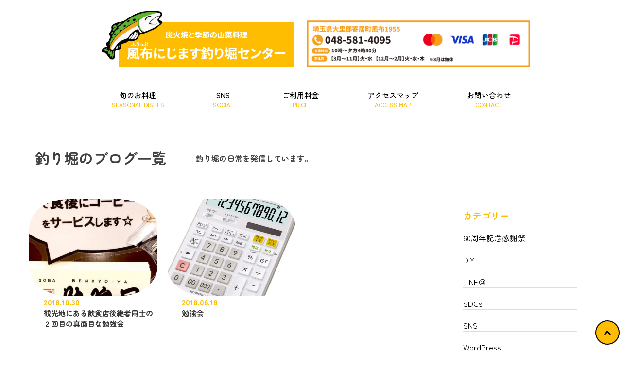

--- FILE ---
content_type: text/html; charset=UTF-8
request_url: https://nijimasuya.com/tag/%E9%A2%A8%E5%B8%83%E3%81%AB%E3%81%98%E3%81%BE%E3%81%99%E9%87%A3%E3%82%8A%E5%A0%80%E3%82%BB%E3%83%B3%E3%82%BF%E3%83%BC%EF%BC%8C%E5%8B%89%E5%BC%B7%E4%BC%9A%EF%BC%8C%E9%A3%B2%E9%A3%9F%E5%BA%97%EF%BC%8C
body_size: 42784
content:
<!doctype html>
<html lang="ja">
<head>
	<meta charset="UTF-8">
	<meta name="viewport" content="width=device-width, initial-scale=1">
<!--slick-->
    <link rel="stylesheet" href="https://nijimasuya.com/wp-content/themes/nizimasu/slick/slick.css">
    <link rel="stylesheet" href="https://nijimasuya.com/wp-content/themes/nizimasu/slick/slick-theme.css">
<!--Google font-->
	<link rel="preconnect" href="https://fonts.googleapis.com">
	<link rel="preconnect" href="https://fonts.gstatic.com" crossorigin>
	<link href="https://fonts.googleapis.com/css2?family=Zen+Maru+Gothic:wght@300;400;500;700;900&display=swap" rel="stylesheet">
	<meta name='robots' content='noindex, follow' />

	<!-- This site is optimized with the Yoast SEO plugin v26.7 - https://yoast.com/wordpress/plugins/seo/ -->
	<title>風布にじます釣り堀センター，勉強会，飲食店，商工会青年部，主張大会，同期 アーカイブ | 風布にじます釣り堀センター</title>
	<meta property="og:locale" content="ja_JP" />
	<meta property="og:type" content="article" />
	<meta property="og:title" content="風布にじます釣り堀センター，勉強会，飲食店，商工会青年部，主張大会，同期 アーカイブ | 風布にじます釣り堀センター" />
	<meta property="og:url" content="https://nijimasuya.com/tag/風布にじます釣り堀センター，勉強会，飲食店，" />
	<meta property="og:site_name" content="風布にじます釣り堀センター" />
	<meta name="twitter:card" content="summary_large_image" />
	<meta name="twitter:site" content="@nijimasuya_masa" />
	<script type="application/ld+json" class="yoast-schema-graph">{"@context":"https://schema.org","@graph":[{"@type":"CollectionPage","@id":"https://nijimasuya.com/tag/%e9%a2%a8%e5%b8%83%e3%81%ab%e3%81%98%e3%81%be%e3%81%99%e9%87%a3%e3%82%8a%e5%a0%80%e3%82%bb%e3%83%b3%e3%82%bf%e3%83%bc%ef%bc%8c%e5%8b%89%e5%bc%b7%e4%bc%9a%ef%bc%8c%e9%a3%b2%e9%a3%9f%e5%ba%97%ef%bc%8c","url":"https://nijimasuya.com/tag/%e9%a2%a8%e5%b8%83%e3%81%ab%e3%81%98%e3%81%be%e3%81%99%e9%87%a3%e3%82%8a%e5%a0%80%e3%82%bb%e3%83%b3%e3%82%bf%e3%83%bc%ef%bc%8c%e5%8b%89%e5%bc%b7%e4%bc%9a%ef%bc%8c%e9%a3%b2%e9%a3%9f%e5%ba%97%ef%bc%8c","name":"風布にじます釣り堀センター，勉強会，飲食店，商工会青年部，主張大会，同期 アーカイブ | 風布にじます釣り堀センター","isPartOf":{"@id":"https://nijimasuya.com/#website"},"primaryImageOfPage":{"@id":"https://nijimasuya.com/tag/%e9%a2%a8%e5%b8%83%e3%81%ab%e3%81%98%e3%81%be%e3%81%99%e9%87%a3%e3%82%8a%e5%a0%80%e3%82%bb%e3%83%b3%e3%82%bf%e3%83%bc%ef%bc%8c%e5%8b%89%e5%bc%b7%e4%bc%9a%ef%bc%8c%e9%a3%b2%e9%a3%9f%e5%ba%97%ef%bc%8c#primaryimage"},"image":{"@id":"https://nijimasuya.com/tag/%e9%a2%a8%e5%b8%83%e3%81%ab%e3%81%98%e3%81%be%e3%81%99%e9%87%a3%e3%82%8a%e5%a0%80%e3%82%bb%e3%83%b3%e3%82%bf%e3%83%bc%ef%bc%8c%e5%8b%89%e5%bc%b7%e4%bc%9a%ef%bc%8c%e9%a3%b2%e9%a3%9f%e5%ba%97%ef%bc%8c#primaryimage"},"thumbnailUrl":"https://nijimasuya.com/wp-content/uploads/2018/06/35026647_2080766798603611_4331613077955936256_n.jpg","breadcrumb":{"@id":"https://nijimasuya.com/tag/%e9%a2%a8%e5%b8%83%e3%81%ab%e3%81%98%e3%81%be%e3%81%99%e9%87%a3%e3%82%8a%e5%a0%80%e3%82%bb%e3%83%b3%e3%82%bf%e3%83%bc%ef%bc%8c%e5%8b%89%e5%bc%b7%e4%bc%9a%ef%bc%8c%e9%a3%b2%e9%a3%9f%e5%ba%97%ef%bc%8c#breadcrumb"},"inLanguage":"ja"},{"@type":"ImageObject","inLanguage":"ja","@id":"https://nijimasuya.com/tag/%e9%a2%a8%e5%b8%83%e3%81%ab%e3%81%98%e3%81%be%e3%81%99%e9%87%a3%e3%82%8a%e5%a0%80%e3%82%bb%e3%83%b3%e3%82%bf%e3%83%bc%ef%bc%8c%e5%8b%89%e5%bc%b7%e4%bc%9a%ef%bc%8c%e9%a3%b2%e9%a3%9f%e5%ba%97%ef%bc%8c#primaryimage","url":"https://nijimasuya.com/wp-content/uploads/2018/06/35026647_2080766798603611_4331613077955936256_n.jpg","contentUrl":"https://nijimasuya.com/wp-content/uploads/2018/06/35026647_2080766798603611_4331613077955936256_n.jpg","width":770,"height":960},{"@type":"BreadcrumbList","@id":"https://nijimasuya.com/tag/%e9%a2%a8%e5%b8%83%e3%81%ab%e3%81%98%e3%81%be%e3%81%99%e9%87%a3%e3%82%8a%e5%a0%80%e3%82%bb%e3%83%b3%e3%82%bf%e3%83%bc%ef%bc%8c%e5%8b%89%e5%bc%b7%e4%bc%9a%ef%bc%8c%e9%a3%b2%e9%a3%9f%e5%ba%97%ef%bc%8c#breadcrumb","itemListElement":[{"@type":"ListItem","position":1,"name":"ホーム","item":"https://nijimasuya.com/"},{"@type":"ListItem","position":2,"name":"風布にじます釣り堀センター，勉強会，飲食店，商工会青年部，主張大会，同期"}]},{"@type":"WebSite","@id":"https://nijimasuya.com/#website","url":"https://nijimasuya.com/","name":"風布にじます釣り堀センター","description":"カップルやファミリーで楽しもう！","publisher":{"@id":"https://nijimasuya.com/#organization"},"potentialAction":[{"@type":"SearchAction","target":{"@type":"EntryPoint","urlTemplate":"https://nijimasuya.com/?s={search_term_string}"},"query-input":{"@type":"PropertyValueSpecification","valueRequired":true,"valueName":"search_term_string"}}],"inLanguage":"ja"},{"@type":"Organization","@id":"https://nijimasuya.com/#organization","name":"風布にじます釣り堀センター | カップルやファミリーで楽しもう！","url":"https://nijimasuya.com/","logo":{"@type":"ImageObject","inLanguage":"ja","@id":"https://nijimasuya.com/#/schema/logo/image/","url":"https://nijimasuya.com/wp-content/uploads/2024/07/logo.png","contentUrl":"https://nijimasuya.com/wp-content/uploads/2024/07/logo.png","width":640,"height":203,"caption":"風布にじます釣り堀センター | カップルやファミリーで楽しもう！"},"image":{"@id":"https://nijimasuya.com/#/schema/logo/image/"},"sameAs":["https://www.facebook.com/nijimasuyatop/","https://x.com/nijimasuya_masa","https://www.instagram.com/nijimasuya_masa/"]}]}</script>
	<!-- / Yoast SEO plugin. -->


<link rel='dns-prefetch' href='//static.addtoany.com' />
<link rel="alternate" type="application/rss+xml" title="風布にじます釣り堀センター &raquo; フィード" href="https://nijimasuya.com/feed" />
<link rel="alternate" type="application/rss+xml" title="風布にじます釣り堀センター &raquo; コメントフィード" href="https://nijimasuya.com/comments/feed" />
<link rel="alternate" type="application/rss+xml" title="風布にじます釣り堀センター &raquo; 風布にじます釣り堀センター，勉強会，飲食店，商工会青年部，主張大会，同期 タグのフィード" href="https://nijimasuya.com/tag/%e9%a2%a8%e5%b8%83%e3%81%ab%e3%81%98%e3%81%be%e3%81%99%e9%87%a3%e3%82%8a%e5%a0%80%e3%82%bb%e3%83%b3%e3%82%bf%e3%83%bc%ef%bc%8c%e5%8b%89%e5%bc%b7%e4%bc%9a%ef%bc%8c%e9%a3%b2%e9%a3%9f%e5%ba%97%ef%bc%8c/feed" />
<style id='wp-img-auto-sizes-contain-inline-css'>
img:is([sizes=auto i],[sizes^="auto," i]){contain-intrinsic-size:3000px 1500px}
/*# sourceURL=wp-img-auto-sizes-contain-inline-css */
</style>
<link rel='stylesheet' id='sbi_styles-css' href='https://nijimasuya.com/wp-content/plugins/instagram-feed/css/sbi-styles.min.css?ver=6.10.0' media='all' />
<style id='wp-emoji-styles-inline-css'>

	img.wp-smiley, img.emoji {
		display: inline !important;
		border: none !important;
		box-shadow: none !important;
		height: 1em !important;
		width: 1em !important;
		margin: 0 0.07em !important;
		vertical-align: -0.1em !important;
		background: none !important;
		padding: 0 !important;
	}
/*# sourceURL=wp-emoji-styles-inline-css */
</style>
<style id='wp-block-library-inline-css'>
:root{--wp-block-synced-color:#7a00df;--wp-block-synced-color--rgb:122,0,223;--wp-bound-block-color:var(--wp-block-synced-color);--wp-editor-canvas-background:#ddd;--wp-admin-theme-color:#007cba;--wp-admin-theme-color--rgb:0,124,186;--wp-admin-theme-color-darker-10:#006ba1;--wp-admin-theme-color-darker-10--rgb:0,107,160.5;--wp-admin-theme-color-darker-20:#005a87;--wp-admin-theme-color-darker-20--rgb:0,90,135;--wp-admin-border-width-focus:2px}@media (min-resolution:192dpi){:root{--wp-admin-border-width-focus:1.5px}}.wp-element-button{cursor:pointer}:root .has-very-light-gray-background-color{background-color:#eee}:root .has-very-dark-gray-background-color{background-color:#313131}:root .has-very-light-gray-color{color:#eee}:root .has-very-dark-gray-color{color:#313131}:root .has-vivid-green-cyan-to-vivid-cyan-blue-gradient-background{background:linear-gradient(135deg,#00d084,#0693e3)}:root .has-purple-crush-gradient-background{background:linear-gradient(135deg,#34e2e4,#4721fb 50%,#ab1dfe)}:root .has-hazy-dawn-gradient-background{background:linear-gradient(135deg,#faaca8,#dad0ec)}:root .has-subdued-olive-gradient-background{background:linear-gradient(135deg,#fafae1,#67a671)}:root .has-atomic-cream-gradient-background{background:linear-gradient(135deg,#fdd79a,#004a59)}:root .has-nightshade-gradient-background{background:linear-gradient(135deg,#330968,#31cdcf)}:root .has-midnight-gradient-background{background:linear-gradient(135deg,#020381,#2874fc)}:root{--wp--preset--font-size--normal:16px;--wp--preset--font-size--huge:42px}.has-regular-font-size{font-size:1em}.has-larger-font-size{font-size:2.625em}.has-normal-font-size{font-size:var(--wp--preset--font-size--normal)}.has-huge-font-size{font-size:var(--wp--preset--font-size--huge)}.has-text-align-center{text-align:center}.has-text-align-left{text-align:left}.has-text-align-right{text-align:right}.has-fit-text{white-space:nowrap!important}#end-resizable-editor-section{display:none}.aligncenter{clear:both}.items-justified-left{justify-content:flex-start}.items-justified-center{justify-content:center}.items-justified-right{justify-content:flex-end}.items-justified-space-between{justify-content:space-between}.screen-reader-text{border:0;clip-path:inset(50%);height:1px;margin:-1px;overflow:hidden;padding:0;position:absolute;width:1px;word-wrap:normal!important}.screen-reader-text:focus{background-color:#ddd;clip-path:none;color:#444;display:block;font-size:1em;height:auto;left:5px;line-height:normal;padding:15px 23px 14px;text-decoration:none;top:5px;width:auto;z-index:100000}html :where(.has-border-color){border-style:solid}html :where([style*=border-top-color]){border-top-style:solid}html :where([style*=border-right-color]){border-right-style:solid}html :where([style*=border-bottom-color]){border-bottom-style:solid}html :where([style*=border-left-color]){border-left-style:solid}html :where([style*=border-width]){border-style:solid}html :where([style*=border-top-width]){border-top-style:solid}html :where([style*=border-right-width]){border-right-style:solid}html :where([style*=border-bottom-width]){border-bottom-style:solid}html :where([style*=border-left-width]){border-left-style:solid}html :where(img[class*=wp-image-]){height:auto;max-width:100%}:where(figure){margin:0 0 1em}html :where(.is-position-sticky){--wp-admin--admin-bar--position-offset:var(--wp-admin--admin-bar--height,0px)}@media screen and (max-width:600px){html :where(.is-position-sticky){--wp-admin--admin-bar--position-offset:0px}}

/*# sourceURL=wp-block-library-inline-css */
</style><style id='global-styles-inline-css'>
:root{--wp--preset--aspect-ratio--square: 1;--wp--preset--aspect-ratio--4-3: 4/3;--wp--preset--aspect-ratio--3-4: 3/4;--wp--preset--aspect-ratio--3-2: 3/2;--wp--preset--aspect-ratio--2-3: 2/3;--wp--preset--aspect-ratio--16-9: 16/9;--wp--preset--aspect-ratio--9-16: 9/16;--wp--preset--color--black: #000000;--wp--preset--color--cyan-bluish-gray: #abb8c3;--wp--preset--color--white: #ffffff;--wp--preset--color--pale-pink: #f78da7;--wp--preset--color--vivid-red: #cf2e2e;--wp--preset--color--luminous-vivid-orange: #ff6900;--wp--preset--color--luminous-vivid-amber: #fcb900;--wp--preset--color--light-green-cyan: #7bdcb5;--wp--preset--color--vivid-green-cyan: #00d084;--wp--preset--color--pale-cyan-blue: #8ed1fc;--wp--preset--color--vivid-cyan-blue: #0693e3;--wp--preset--color--vivid-purple: #9b51e0;--wp--preset--gradient--vivid-cyan-blue-to-vivid-purple: linear-gradient(135deg,rgb(6,147,227) 0%,rgb(155,81,224) 100%);--wp--preset--gradient--light-green-cyan-to-vivid-green-cyan: linear-gradient(135deg,rgb(122,220,180) 0%,rgb(0,208,130) 100%);--wp--preset--gradient--luminous-vivid-amber-to-luminous-vivid-orange: linear-gradient(135deg,rgb(252,185,0) 0%,rgb(255,105,0) 100%);--wp--preset--gradient--luminous-vivid-orange-to-vivid-red: linear-gradient(135deg,rgb(255,105,0) 0%,rgb(207,46,46) 100%);--wp--preset--gradient--very-light-gray-to-cyan-bluish-gray: linear-gradient(135deg,rgb(238,238,238) 0%,rgb(169,184,195) 100%);--wp--preset--gradient--cool-to-warm-spectrum: linear-gradient(135deg,rgb(74,234,220) 0%,rgb(151,120,209) 20%,rgb(207,42,186) 40%,rgb(238,44,130) 60%,rgb(251,105,98) 80%,rgb(254,248,76) 100%);--wp--preset--gradient--blush-light-purple: linear-gradient(135deg,rgb(255,206,236) 0%,rgb(152,150,240) 100%);--wp--preset--gradient--blush-bordeaux: linear-gradient(135deg,rgb(254,205,165) 0%,rgb(254,45,45) 50%,rgb(107,0,62) 100%);--wp--preset--gradient--luminous-dusk: linear-gradient(135deg,rgb(255,203,112) 0%,rgb(199,81,192) 50%,rgb(65,88,208) 100%);--wp--preset--gradient--pale-ocean: linear-gradient(135deg,rgb(255,245,203) 0%,rgb(182,227,212) 50%,rgb(51,167,181) 100%);--wp--preset--gradient--electric-grass: linear-gradient(135deg,rgb(202,248,128) 0%,rgb(113,206,126) 100%);--wp--preset--gradient--midnight: linear-gradient(135deg,rgb(2,3,129) 0%,rgb(40,116,252) 100%);--wp--preset--font-size--small: 13px;--wp--preset--font-size--medium: 20px;--wp--preset--font-size--large: 36px;--wp--preset--font-size--x-large: 42px;--wp--preset--spacing--20: 0.44rem;--wp--preset--spacing--30: 0.67rem;--wp--preset--spacing--40: 1rem;--wp--preset--spacing--50: 1.5rem;--wp--preset--spacing--60: 2.25rem;--wp--preset--spacing--70: 3.38rem;--wp--preset--spacing--80: 5.06rem;--wp--preset--shadow--natural: 6px 6px 9px rgba(0, 0, 0, 0.2);--wp--preset--shadow--deep: 12px 12px 50px rgba(0, 0, 0, 0.4);--wp--preset--shadow--sharp: 6px 6px 0px rgba(0, 0, 0, 0.2);--wp--preset--shadow--outlined: 6px 6px 0px -3px rgb(255, 255, 255), 6px 6px rgb(0, 0, 0);--wp--preset--shadow--crisp: 6px 6px 0px rgb(0, 0, 0);}:where(.is-layout-flex){gap: 0.5em;}:where(.is-layout-grid){gap: 0.5em;}body .is-layout-flex{display: flex;}.is-layout-flex{flex-wrap: wrap;align-items: center;}.is-layout-flex > :is(*, div){margin: 0;}body .is-layout-grid{display: grid;}.is-layout-grid > :is(*, div){margin: 0;}:where(.wp-block-columns.is-layout-flex){gap: 2em;}:where(.wp-block-columns.is-layout-grid){gap: 2em;}:where(.wp-block-post-template.is-layout-flex){gap: 1.25em;}:where(.wp-block-post-template.is-layout-grid){gap: 1.25em;}.has-black-color{color: var(--wp--preset--color--black) !important;}.has-cyan-bluish-gray-color{color: var(--wp--preset--color--cyan-bluish-gray) !important;}.has-white-color{color: var(--wp--preset--color--white) !important;}.has-pale-pink-color{color: var(--wp--preset--color--pale-pink) !important;}.has-vivid-red-color{color: var(--wp--preset--color--vivid-red) !important;}.has-luminous-vivid-orange-color{color: var(--wp--preset--color--luminous-vivid-orange) !important;}.has-luminous-vivid-amber-color{color: var(--wp--preset--color--luminous-vivid-amber) !important;}.has-light-green-cyan-color{color: var(--wp--preset--color--light-green-cyan) !important;}.has-vivid-green-cyan-color{color: var(--wp--preset--color--vivid-green-cyan) !important;}.has-pale-cyan-blue-color{color: var(--wp--preset--color--pale-cyan-blue) !important;}.has-vivid-cyan-blue-color{color: var(--wp--preset--color--vivid-cyan-blue) !important;}.has-vivid-purple-color{color: var(--wp--preset--color--vivid-purple) !important;}.has-black-background-color{background-color: var(--wp--preset--color--black) !important;}.has-cyan-bluish-gray-background-color{background-color: var(--wp--preset--color--cyan-bluish-gray) !important;}.has-white-background-color{background-color: var(--wp--preset--color--white) !important;}.has-pale-pink-background-color{background-color: var(--wp--preset--color--pale-pink) !important;}.has-vivid-red-background-color{background-color: var(--wp--preset--color--vivid-red) !important;}.has-luminous-vivid-orange-background-color{background-color: var(--wp--preset--color--luminous-vivid-orange) !important;}.has-luminous-vivid-amber-background-color{background-color: var(--wp--preset--color--luminous-vivid-amber) !important;}.has-light-green-cyan-background-color{background-color: var(--wp--preset--color--light-green-cyan) !important;}.has-vivid-green-cyan-background-color{background-color: var(--wp--preset--color--vivid-green-cyan) !important;}.has-pale-cyan-blue-background-color{background-color: var(--wp--preset--color--pale-cyan-blue) !important;}.has-vivid-cyan-blue-background-color{background-color: var(--wp--preset--color--vivid-cyan-blue) !important;}.has-vivid-purple-background-color{background-color: var(--wp--preset--color--vivid-purple) !important;}.has-black-border-color{border-color: var(--wp--preset--color--black) !important;}.has-cyan-bluish-gray-border-color{border-color: var(--wp--preset--color--cyan-bluish-gray) !important;}.has-white-border-color{border-color: var(--wp--preset--color--white) !important;}.has-pale-pink-border-color{border-color: var(--wp--preset--color--pale-pink) !important;}.has-vivid-red-border-color{border-color: var(--wp--preset--color--vivid-red) !important;}.has-luminous-vivid-orange-border-color{border-color: var(--wp--preset--color--luminous-vivid-orange) !important;}.has-luminous-vivid-amber-border-color{border-color: var(--wp--preset--color--luminous-vivid-amber) !important;}.has-light-green-cyan-border-color{border-color: var(--wp--preset--color--light-green-cyan) !important;}.has-vivid-green-cyan-border-color{border-color: var(--wp--preset--color--vivid-green-cyan) !important;}.has-pale-cyan-blue-border-color{border-color: var(--wp--preset--color--pale-cyan-blue) !important;}.has-vivid-cyan-blue-border-color{border-color: var(--wp--preset--color--vivid-cyan-blue) !important;}.has-vivid-purple-border-color{border-color: var(--wp--preset--color--vivid-purple) !important;}.has-vivid-cyan-blue-to-vivid-purple-gradient-background{background: var(--wp--preset--gradient--vivid-cyan-blue-to-vivid-purple) !important;}.has-light-green-cyan-to-vivid-green-cyan-gradient-background{background: var(--wp--preset--gradient--light-green-cyan-to-vivid-green-cyan) !important;}.has-luminous-vivid-amber-to-luminous-vivid-orange-gradient-background{background: var(--wp--preset--gradient--luminous-vivid-amber-to-luminous-vivid-orange) !important;}.has-luminous-vivid-orange-to-vivid-red-gradient-background{background: var(--wp--preset--gradient--luminous-vivid-orange-to-vivid-red) !important;}.has-very-light-gray-to-cyan-bluish-gray-gradient-background{background: var(--wp--preset--gradient--very-light-gray-to-cyan-bluish-gray) !important;}.has-cool-to-warm-spectrum-gradient-background{background: var(--wp--preset--gradient--cool-to-warm-spectrum) !important;}.has-blush-light-purple-gradient-background{background: var(--wp--preset--gradient--blush-light-purple) !important;}.has-blush-bordeaux-gradient-background{background: var(--wp--preset--gradient--blush-bordeaux) !important;}.has-luminous-dusk-gradient-background{background: var(--wp--preset--gradient--luminous-dusk) !important;}.has-pale-ocean-gradient-background{background: var(--wp--preset--gradient--pale-ocean) !important;}.has-electric-grass-gradient-background{background: var(--wp--preset--gradient--electric-grass) !important;}.has-midnight-gradient-background{background: var(--wp--preset--gradient--midnight) !important;}.has-small-font-size{font-size: var(--wp--preset--font-size--small) !important;}.has-medium-font-size{font-size: var(--wp--preset--font-size--medium) !important;}.has-large-font-size{font-size: var(--wp--preset--font-size--large) !important;}.has-x-large-font-size{font-size: var(--wp--preset--font-size--x-large) !important;}
/*# sourceURL=global-styles-inline-css */
</style>

<style id='classic-theme-styles-inline-css'>
/*! This file is auto-generated */
.wp-block-button__link{color:#fff;background-color:#32373c;border-radius:9999px;box-shadow:none;text-decoration:none;padding:calc(.667em + 2px) calc(1.333em + 2px);font-size:1.125em}.wp-block-file__button{background:#32373c;color:#fff;text-decoration:none}
/*# sourceURL=/wp-includes/css/classic-themes.min.css */
</style>
<link rel='stylesheet' id='contact-form-7-css' href='https://nijimasuya.com/wp-content/plugins/contact-form-7/includes/css/styles.css?ver=6.1.4' media='all' />
<link rel='stylesheet' id='wpa-css-css' href='https://nijimasuya.com/wp-content/plugins/honeypot/includes/css/wpa.css?ver=2.3.04' media='all' />
<link rel='stylesheet' id='spam-protect-for-contact-form7-css' href='https://nijimasuya.com/wp-content/plugins/wp-contact-form-7-spam-blocker/frontend/css/spam-protect-for-contact-form7.css?ver=1.0.0' media='all' />
<link rel='stylesheet' id='sub-style-css' href='https://nijimasuya.com/wp-content/themes/nizimasu/custom.css?20231002-3&#038;ver=6.9' media='all' />
<link rel='stylesheet' id='asahi-style-css' href='https://nijimasuya.com/wp-content/themes/nizimasu/style.css?ver=1.0.0' media='all' />
<link rel='stylesheet' id='addtoany-css' href='https://nijimasuya.com/wp-content/plugins/add-to-any/addtoany.min.css?ver=1.16' media='all' />
<script id="addtoany-core-js-before">
window.a2a_config=window.a2a_config||{};a2a_config.callbacks=[];a2a_config.overlays=[];a2a_config.templates={};a2a_localize = {
	Share: "共有",
	Save: "ブックマーク",
	Subscribe: "購読",
	Email: "メール",
	Bookmark: "ブックマーク",
	ShowAll: "すべて表示する",
	ShowLess: "小さく表示する",
	FindServices: "サービスを探す",
	FindAnyServiceToAddTo: "追加するサービスを今すぐ探す",
	PoweredBy: "Powered by",
	ShareViaEmail: "メールでシェアする",
	SubscribeViaEmail: "メールで購読する",
	BookmarkInYourBrowser: "ブラウザにブックマーク",
	BookmarkInstructions: "このページをブックマークするには、 Ctrl+D または \u2318+D を押下。",
	AddToYourFavorites: "お気に入りに追加",
	SendFromWebOrProgram: "任意のメールアドレスまたはメールプログラムから送信",
	EmailProgram: "メールプログラム",
	More: "詳細&#8230;",
	ThanksForSharing: "共有ありがとうございます !",
	ThanksForFollowing: "フォローありがとうございます !"
};


//# sourceURL=addtoany-core-js-before
</script>
<script defer src="https://static.addtoany.com/menu/page.js" id="addtoany-core-js"></script>
<script src="https://nijimasuya.com/wp-includes/js/jquery/jquery.min.js?ver=3.7.1" id="jquery-core-js"></script>
<script src="https://nijimasuya.com/wp-includes/js/jquery/jquery-migrate.min.js?ver=3.4.1" id="jquery-migrate-js"></script>
<script defer src="https://nijimasuya.com/wp-content/plugins/add-to-any/addtoany.min.js?ver=1.1" id="addtoany-jquery-js"></script>
<script src="https://nijimasuya.com/wp-content/plugins/wp-contact-form-7-spam-blocker/frontend/js/spam-protect-for-contact-form7.js?ver=1.0.0" id="spam-protect-for-contact-form7-js"></script>
<link rel="https://api.w.org/" href="https://nijimasuya.com/wp-json/" /><link rel="alternate" title="JSON" type="application/json" href="https://nijimasuya.com/wp-json/wp/v2/tags/250" /><link rel="EditURI" type="application/rsd+xml" title="RSD" href="https://nijimasuya.com/xmlrpc.php?rsd" />
<meta name="generator" content="WordPress 6.9" />
<!--favicon-->
	<link rel="icon" href="/favicon.ico">
</head>

<body class="archive tag tag-250 wp-custom-logo wp-theme-nizimasu hfeed">
	
						<div id="fb-root"></div>
						<script async defer crossorigin="anonymous" src="https://connect.facebook.net/ja_JP/sdk.js#xfbml=1&version=v20.0" nonce="8oXA79C5"></script>	
	
	
<div id="page" class="site wrapper">
	<!--<a class="skip-link screen-reader-text" href="#primary">Skip to content</a>-->
	
	
 <!--その他ページのヘッダー-->
<header id="header2">	
	
 <div class="logoarea2">
		<h1 class="sitetitle_logo">
			<a href="https://nijimasuya.com/" rel="home"><img src="https://nijimasuya.com/wp-content/themes/nizimasu/logo.png"></a>
		</h1>
		<img src="https://nijimasuya.com/wp-content/themes/nizimasu/images/date.png?20240724" class="dateimg">
 </div>
	<!--<h1 class="sitetitle">
		<a href="https://nijimasuya.com/" rel="home">		
		<img src="https://nijimasuya.com/wp-content/themes/nizimasu/images/headerimg.png" style="margin: 0 auto 30px;" class="pc">
		<img src="https://nijimasuya.com/wp-content/themes/nizimasu/images/headerimg_sp.png" style="margin: 0 auto 30px;" class="sp">
		</a>
	</h1>
	-->
  <div id="menu">
    <div id="menu-inner">
       <div id="navArea">
         <nav>
            <div class="inner">
			<div class="menu-%e3%82%b0%e3%83%ad%e3%83%bc%e3%83%90%e3%83%ab%e3%83%a1%e3%83%8b%e3%83%a5%e3%83%bc-container"><ul id="menu-content" class="menu"><li id="menu-item-79" class="nav_item menu-item menu-item-type-custom menu-item-object-custom menu-item-79"><a href="/#ryouri">旬のお料理<span>SEASONAL DISHES</span></a></li>
<li id="menu-item-91" class="menu-item menu-item-type-custom menu-item-object-custom menu-item-91"><a href="/#sns">SNS<span>SOCIAL</span></a></li>
<li id="menu-item-76" class="nav_item menu-item menu-item-type-custom menu-item-object-custom menu-item-76"><a href="/#price">ご利用料金<span>PRICE</span></a></li>
<li id="menu-item-77" class="nav_item menu-item menu-item-type-custom menu-item-object-custom menu-item-77"><a href="/#access">アクセスマップ<span>ACCESS MAP</span></a></li>
<li id="menu-item-32" class="nav_item menu-item menu-item-type-post_type menu-item-object-page menu-item-32"><a href="https://nijimasuya.com/contact">お問い合わせ<span>CONTACT</span></a></li>
</ul></div>           </div>
         </nav>
		   <div class="toggle_wrap">
                <div class="toggle_btn">
                    <span></span>
                    <span></span>
                    <span></span>
                </div>
		   </div>
                <div id="mask"></div>
       </div><!--navArea-->
    </div><!--menu-inner-->
  </div><!--menu-->		
</header>
		<main style="margin-top: 0;">

<div class="pagetitle container">
   <h2 class="arciveTitle">釣り堀のブログ一覧</h2>
	<div class="pageinfo">
		釣り堀の日常を発信しています。
	</div>
</div>
		
		<section class="container">
<div class="arciveList">

	<div class="arcive-inner">
    <article class="blog-list__list-item">
        <a href="https://nijimasuya.com/%e8%a6%b3%e5%85%89%e5%9c%b0%e3%81%ab%e3%81%82%e3%82%8b%e9%a3%b2%e9%a3%9f%e5%ba%97%e5%be%8c%e7%b6%99%e8%80%85%e5%90%8c%e5%a3%ab%e3%81%ae%ef%bc%92%e5%9b%9e%e7%9b%ae%e3%81%ae%e7%9c%9f%e9%9d%a2%e7%9b%ae" class="blog-item">
                
										<div class="blog-img02"><img width="640" height="360" src="https://nijimasuya.com/wp-content/uploads/2018/06/35026647_2080766798603611_4331613077955936256_n-640x360.jpg" class="attachment-640x360 size-640x360 wp-post-image" alt="" decoding="async" fetchpriority="high" /></div>
					                        <div class="blog-item__content">
                <p class="blog-cate" style="display: none;"><span class=" unkou-cate"></span></p>
				<time class="blog-date" datetime="2018.10.30">
					2018.10.30				</time><!--日付-->
                <h3 class="blog-item__title">観光地にある飲食店後継者同士の２回目の真面目な勉強会</h3>
                                                <!--<h3 class="blog-item__read"><p>　　【相手の為に考える事は、自分の為に考えるのと同じ】 &nbsp; おはようございます。 炭火焼と季節の山菜料理が食べられる、風布にじます釣り堀センター・三代目の萩原正幸です。 &nbsp; ３か月ぶり？に開催される、 [&hellip;]</p>
</h3>-->
                               <!-- <div class="blog-item__button">
                    <span class="blog-item__button-more">記事を読む</span>
                </div>-->
            </div>
        </a>
    </article>
    <article class="blog-list__list-item">
        <a href="https://nijimasuya.com/%e5%8b%89%e5%bc%b7%e4%bc%9a" class="blog-item">
                
										<div class="blog-img02"><img width="640" height="360" src="https://nijimasuya.com/wp-content/uploads/2017/11/DJ-120W-640x360.jpg" class="attachment-640x360 size-640x360 wp-post-image" alt="" decoding="async" /></div>
					                        <div class="blog-item__content">
                <p class="blog-cate" style="display: none;"><span class=" unkou-cate"></span></p>
				<time class="blog-date" datetime="2018.06.18">
					2018.06.18				</time><!--日付-->
                <h3 class="blog-item__title">勉強会</h3>
                                                <!--<h3 class="blog-item__read"><p>同業の仲間と経営について、一緒に考え学ぼうと思います &nbsp; おはようございます。 炭火焼と季節の山菜料理が食べられる、風布にじます釣り堀センター・三代目の萩原正幸です。 ここ最近公私ともに特に親しくさせてもらって [&hellip;]</p>
</h3>-->
                               <!-- <div class="blog-item__button">
                    <span class="blog-item__button-more">記事を読む</span>
                </div>-->
            </div>
        </a>
    </article>
			
	</div>
	

<aside id="secondary" class="widget-area">
	<section id="categories-2" class="widget widget_categories"><h2 class="widget-title">カテゴリー</h2>
			<ul>
					<li class="cat-item cat-item-4"><a href="https://nijimasuya.com/category/60%e5%91%a8%e5%b9%b4%e8%a8%98%e5%bf%b5%e6%84%9f%e8%ac%9d%e7%a5%ad">60周年記念感謝祭</a>
</li>
	<li class="cat-item cat-item-5"><a href="https://nijimasuya.com/category/diy">DIY</a>
</li>
	<li class="cat-item cat-item-6"><a href="https://nijimasuya.com/category/line%ef%bc%a0">LINE＠</a>
</li>
	<li class="cat-item cat-item-7"><a href="https://nijimasuya.com/category/sdgs">SDGs</a>
</li>
	<li class="cat-item cat-item-8"><a href="https://nijimasuya.com/category/sns">SNS</a>
</li>
	<li class="cat-item cat-item-9"><a href="https://nijimasuya.com/category/wordpress">WordPress</a>
</li>
	<li class="cat-item cat-item-10"><a href="https://nijimasuya.com/category/%e3%82%a4%e3%83%99%e3%83%b3%e3%83%88">イベント</a>
</li>
	<li class="cat-item cat-item-11"><a href="https://nijimasuya.com/category/%e3%81%8a%e5%9c%9f%e7%94%a3">お土産</a>
</li>
	<li class="cat-item cat-item-12"><a href="https://nijimasuya.com/category/%e3%82%b3%e3%83%ad%e3%83%8a%e5%af%be%e7%ad%96">コロナ対策</a>
</li>
	<li class="cat-item cat-item-13"><a href="https://nijimasuya.com/category/%e3%82%bb%e3%83%9f%e3%83%8a%e3%83%bc">セミナー</a>
</li>
	<li class="cat-item cat-item-14"><a href="https://nijimasuya.com/category/%e3%81%a4%e3%82%8a%e3%81%bc%e3%82%8a%e4%be%bf%e3%82%8a">つりぼり便り</a>
</li>
	<li class="cat-item cat-item-15"><a href="https://nijimasuya.com/category/%e3%81%ab%e3%81%98%e3%81%be%e3%81%99%e5%a1%97%e3%82%8a%e7%b5%b5">にじます塗り絵</a>
</li>
	<li class="cat-item cat-item-16"><a href="https://nijimasuya.com/category/%e3%83%90%e3%83%aa%e3%82%a2%e3%83%95%e3%83%aa%e3%83%bc">バリアフリー</a>
</li>
	<li class="cat-item cat-item-17"><a href="https://nijimasuya.com/category/%e3%83%9a%e3%83%83%e3%83%88%e9%96%a2%e9%80%a3">ペット関連</a>
</li>
	<li class="cat-item cat-item-18"><a href="https://nijimasuya.com/category/%e3%83%a9%e3%83%b3%e3%83%81">ランチ</a>
</li>
	<li class="cat-item cat-item-19"><a href="https://nijimasuya.com/category/%e4%b8%89%e4%bb%a3%e7%9b%ae%e3%81%ae%e3%81%a4%e3%81%b6%e3%82%84%e3%81%8d">三代目のつぶやき</a>
</li>
	<li class="cat-item cat-item-20"><a href="https://nijimasuya.com/category/%e5%82%99%e9%95%b7%e7%82%ad">備長炭</a>
</li>
	<li class="cat-item cat-item-21"><a href="https://nijimasuya.com/category/%e5%a4%a7%e5%a5%b3%e5%b0%86">大女将</a>
</li>
	<li class="cat-item cat-item-22"><a href="https://nijimasuya.com/category/%e6%96%b0%e3%82%b5%e3%83%bc%e3%83%93%e3%82%b9">新サービス</a>
</li>
	<li class="cat-item cat-item-23"><a href="https://nijimasuya.com/category/%e6%97%ac%e3%81%ae%e5%91%b3">旬の味</a>
</li>
	<li class="cat-item cat-item-24"><a href="https://nijimasuya.com/category/%e6%98%a0%e7%94%bb">映画</a>
</li>
	<li class="cat-item cat-item-25"><a href="https://nijimasuya.com/category/%e6%9c%80%e6%96%b0%e6%83%85%e5%a0%b1">最新情報</a>
</li>
	<li class="cat-item cat-item-1"><a href="https://nijimasuya.com/category/uncategorized">未分類</a>
</li>
	<li class="cat-item cat-item-26"><a href="https://nijimasuya.com/category/%e7%a6%8f%e7%a5%89%e6%96%bd%e8%a8%ad">福祉施設</a>
</li>
	<li class="cat-item cat-item-27"><a href="https://nijimasuya.com/category/%e8%8b%a5%e5%a5%b3%e5%b0%86">若女将</a>
</li>
	<li class="cat-item cat-item-28"><a href="https://nijimasuya.com/category/%e8%a6%b3%e5%85%89%e6%a1%88%e5%86%85">観光案内</a>
</li>
	<li class="cat-item cat-item-29"><a href="https://nijimasuya.com/category/%e9%87%a3%e3%82%8a%e5%a0%80%e3%81%ae%e4%ba%8b">釣り堀の事</a>
</li>
	<li class="cat-item cat-item-30"><a href="https://nijimasuya.com/category/%e9%9f%b3%e6%a5%bd">音楽</a>
</li>
			</ul>

			</section></aside><!-- #secondary -->
	
<style>
.widget-area{
 width: 25%;
}	
	
</style>
	
	
</div>
		</section>
	</main><!-- #main -->


    <div class="sp-fixed">
		<a href="tel:048-581-4095" class="sp-fixed-box sp-fixed-border"><i class="icon-phone" style="font-size: 18px;"></i>お電話はこちら</a>
		<a href="https://nijimasuya.com/contact" class="sp-fixed-box"><i class="icon-mail2" style="font-size: 18px;"></i>メールはこちら</a>
    </div>


<footer class="footer">
  <div class="md-flex md-justify-between">
    <h1 class="sitetitle" style="margin: 0;width: 250px;max-width: 100%;"><a href="https://nijimasuya.com/" rel="home"><img src="https://nijimasuya.com/wp-content/themes/nizimasu/logo_f.png"></a></h1>
	  
	  
    <!--<ul class="footer__navi flex">
      <li><a href="#">About</a></li>
      <li><a href="#">サイトマップ</a></li>
      <li><a href="#">プライバシーポリシー</a></li>
    </ul>-->
		  <div>
	  <div class="footerMenu">
	  <!--<div class="menu-%e3%83%95%e3%83%83%e3%82%bf%e3%83%bc%e3%83%a1%e3%83%8b%e3%83%a5%e3%83%bc-container"><ul id="menu-%e3%83%95%e3%83%83%e3%82%bf%e3%83%bc%e3%83%a1%e3%83%8b%e3%83%a5%e3%83%bc" class="menu"><li id="menu-item-85" class="menu-item menu-item-type-custom menu-item-object-custom menu-item-85"><a href="/#">旬のお料理</a></li>
<li id="menu-item-89" class="menu-item menu-item-type-custom menu-item-object-custom menu-item-89"><a href="/#sns">SNS</a></li>
<li id="menu-item-82" class="menu-item menu-item-type-custom menu-item-object-custom menu-item-82"><a href="/#price">ご利用料金</a></li>
<li id="menu-item-83" class="menu-item menu-item-type-custom menu-item-object-custom menu-item-83"><a href="/#access">アクセスマップ</a></li>
<li id="menu-item-88" class="menu-item menu-item-type-post_type menu-item-object-page menu-item-88"><a href="https://nijimasuya.com/contact">お問い合わせ</a></li>
</ul></div>-->
	  </div>
		  </div>
  </div>
	

  <div class="copyright">
    © 2023 <a href="https://nijimasuya.com/" rel="home">風布にじます釣り堀センター</a> All Rights Reserved.
  </div>
	
	
<!--トップへ戻る-->
<!--<a class="pagetop" href="#"><div class="pagetop__arrow"></div></a>	-->
<button id="js-pagetop" class="pagetop"><span class="pagetop__arrow"></span></button>
	
</footer>
</div><!-- #page -->

<script type="speculationrules">
{"prefetch":[{"source":"document","where":{"and":[{"href_matches":"/*"},{"not":{"href_matches":["/wp-*.php","/wp-admin/*","/wp-content/uploads/*","/wp-content/*","/wp-content/plugins/*","/wp-content/themes/nizimasu/*","/*\\?(.+)"]}},{"not":{"selector_matches":"a[rel~=\"nofollow\"]"}},{"not":{"selector_matches":".no-prefetch, .no-prefetch a"}}]},"eagerness":"conservative"}]}
</script>
<!-- Instagram Feed JS -->
<script type="text/javascript">
var sbiajaxurl = "https://nijimasuya.com/wp-admin/admin-ajax.php";
</script>
<script src="https://nijimasuya.com/wp-includes/js/dist/hooks.min.js?ver=dd5603f07f9220ed27f1" id="wp-hooks-js"></script>
<script src="https://nijimasuya.com/wp-includes/js/dist/i18n.min.js?ver=c26c3dc7bed366793375" id="wp-i18n-js"></script>
<script id="wp-i18n-js-after">
wp.i18n.setLocaleData( { 'text direction\u0004ltr': [ 'ltr' ] } );
//# sourceURL=wp-i18n-js-after
</script>
<script src="https://nijimasuya.com/wp-content/plugins/contact-form-7/includes/swv/js/index.js?ver=6.1.4" id="swv-js"></script>
<script id="contact-form-7-js-translations">
( function( domain, translations ) {
	var localeData = translations.locale_data[ domain ] || translations.locale_data.messages;
	localeData[""].domain = domain;
	wp.i18n.setLocaleData( localeData, domain );
} )( "contact-form-7", {"translation-revision-date":"2025-11-30 08:12:23+0000","generator":"GlotPress\/4.0.3","domain":"messages","locale_data":{"messages":{"":{"domain":"messages","plural-forms":"nplurals=1; plural=0;","lang":"ja_JP"},"This contact form is placed in the wrong place.":["\u3053\u306e\u30b3\u30f3\u30bf\u30af\u30c8\u30d5\u30a9\u30fc\u30e0\u306f\u9593\u9055\u3063\u305f\u4f4d\u7f6e\u306b\u7f6e\u304b\u308c\u3066\u3044\u307e\u3059\u3002"],"Error:":["\u30a8\u30e9\u30fc:"]}},"comment":{"reference":"includes\/js\/index.js"}} );
//# sourceURL=contact-form-7-js-translations
</script>
<script id="contact-form-7-js-before">
var wpcf7 = {
    "api": {
        "root": "https:\/\/nijimasuya.com\/wp-json\/",
        "namespace": "contact-form-7\/v1"
    }
};
//# sourceURL=contact-form-7-js-before
</script>
<script src="https://nijimasuya.com/wp-content/plugins/contact-form-7/includes/js/index.js?ver=6.1.4" id="contact-form-7-js"></script>
<script src="https://nijimasuya.com/wp-content/plugins/honeypot/includes/js/wpa.js?ver=2.3.04" id="wpascript-js"></script>
<script id="wpascript-js-after">
wpa_field_info = {"wpa_field_name":"wcxvhf913","wpa_field_value":388436,"wpa_add_test":"no"}
//# sourceURL=wpascript-js-after
</script>
<script src="https://nijimasuya.com/wp-content/themes/nizimasu/js/script.js?ver=6.9" id="main-script-js"></script>
<script src="https://nijimasuya.com/wp-content/themes/nizimasu/js/navigation.js?ver=1.0.0" id="asahi-navigation-js"></script>
<script id="wp-emoji-settings" type="application/json">
{"baseUrl":"https://s.w.org/images/core/emoji/17.0.2/72x72/","ext":".png","svgUrl":"https://s.w.org/images/core/emoji/17.0.2/svg/","svgExt":".svg","source":{"concatemoji":"https://nijimasuya.com/wp-includes/js/wp-emoji-release.min.js?ver=6.9"}}
</script>
<script type="module">
/*! This file is auto-generated */
const a=JSON.parse(document.getElementById("wp-emoji-settings").textContent),o=(window._wpemojiSettings=a,"wpEmojiSettingsSupports"),s=["flag","emoji"];function i(e){try{var t={supportTests:e,timestamp:(new Date).valueOf()};sessionStorage.setItem(o,JSON.stringify(t))}catch(e){}}function c(e,t,n){e.clearRect(0,0,e.canvas.width,e.canvas.height),e.fillText(t,0,0);t=new Uint32Array(e.getImageData(0,0,e.canvas.width,e.canvas.height).data);e.clearRect(0,0,e.canvas.width,e.canvas.height),e.fillText(n,0,0);const a=new Uint32Array(e.getImageData(0,0,e.canvas.width,e.canvas.height).data);return t.every((e,t)=>e===a[t])}function p(e,t){e.clearRect(0,0,e.canvas.width,e.canvas.height),e.fillText(t,0,0);var n=e.getImageData(16,16,1,1);for(let e=0;e<n.data.length;e++)if(0!==n.data[e])return!1;return!0}function u(e,t,n,a){switch(t){case"flag":return n(e,"\ud83c\udff3\ufe0f\u200d\u26a7\ufe0f","\ud83c\udff3\ufe0f\u200b\u26a7\ufe0f")?!1:!n(e,"\ud83c\udde8\ud83c\uddf6","\ud83c\udde8\u200b\ud83c\uddf6")&&!n(e,"\ud83c\udff4\udb40\udc67\udb40\udc62\udb40\udc65\udb40\udc6e\udb40\udc67\udb40\udc7f","\ud83c\udff4\u200b\udb40\udc67\u200b\udb40\udc62\u200b\udb40\udc65\u200b\udb40\udc6e\u200b\udb40\udc67\u200b\udb40\udc7f");case"emoji":return!a(e,"\ud83e\u1fac8")}return!1}function f(e,t,n,a){let r;const o=(r="undefined"!=typeof WorkerGlobalScope&&self instanceof WorkerGlobalScope?new OffscreenCanvas(300,150):document.createElement("canvas")).getContext("2d",{willReadFrequently:!0}),s=(o.textBaseline="top",o.font="600 32px Arial",{});return e.forEach(e=>{s[e]=t(o,e,n,a)}),s}function r(e){var t=document.createElement("script");t.src=e,t.defer=!0,document.head.appendChild(t)}a.supports={everything:!0,everythingExceptFlag:!0},new Promise(t=>{let n=function(){try{var e=JSON.parse(sessionStorage.getItem(o));if("object"==typeof e&&"number"==typeof e.timestamp&&(new Date).valueOf()<e.timestamp+604800&&"object"==typeof e.supportTests)return e.supportTests}catch(e){}return null}();if(!n){if("undefined"!=typeof Worker&&"undefined"!=typeof OffscreenCanvas&&"undefined"!=typeof URL&&URL.createObjectURL&&"undefined"!=typeof Blob)try{var e="postMessage("+f.toString()+"("+[JSON.stringify(s),u.toString(),c.toString(),p.toString()].join(",")+"));",a=new Blob([e],{type:"text/javascript"});const r=new Worker(URL.createObjectURL(a),{name:"wpTestEmojiSupports"});return void(r.onmessage=e=>{i(n=e.data),r.terminate(),t(n)})}catch(e){}i(n=f(s,u,c,p))}t(n)}).then(e=>{for(const n in e)a.supports[n]=e[n],a.supports.everything=a.supports.everything&&a.supports[n],"flag"!==n&&(a.supports.everythingExceptFlag=a.supports.everythingExceptFlag&&a.supports[n]);var t;a.supports.everythingExceptFlag=a.supports.everythingExceptFlag&&!a.supports.flag,a.supports.everything||((t=a.source||{}).concatemoji?r(t.concatemoji):t.wpemoji&&t.twemoji&&(r(t.twemoji),r(t.wpemoji)))});
//# sourceURL=https://nijimasuya.com/wp-includes/js/wp-emoji-loader.min.js
</script>

	<script>
/*
(function ($) {
  var $nav = $('#navArea');
  var $btn = $('.toggle_btn');
  var $mask = $('#mask');
  var open = 'open'; // class
  // menu open close
  $btn.on('click', function () {
    if (!$nav.hasClass(open)) {
      $nav.addClass(open);
    } else {
      $nav.removeClass(open);
    }
  });
  // mask close
  $mask.on('click', function () {
    $nav.removeClass(open);
  });
})(jQuery);	
*/
	
/*main*/
jQuery(function () {
  jQuery('.mainslider').slick({
  arrows:false,
  autoplay:true,
  autoplaySpeed:3000,
  });
});
	
		
/*old メインビジュアル表示*/
jQuery(function () {
  jQuery('.slider02').slick({
  infinite: true,
  slidesToShow: 1,
  slidesToScroll: 1,
  autoplay:true,
  autoplaySpeed:3000,
  arrows:false,
  });
});	
	
	</script>
<!--slick-->
   <script src="https://nijimasuya.com/wp-content/themes/nizimasu/slick/slick.min.js"></script>
   <script src="https://nijimasuya.com/wp-content/themes/nizimasu/js/animation.js"></script>
   <!--<script src="https://nijimasuya.com/wp-content/themes/nizimasu/js/wave.js"></script>-->
</body>
</html>


--- FILE ---
content_type: text/css
request_url: https://nijimasuya.com/wp-content/themes/nizimasu/custom.css?20231002-3&ver=6.9
body_size: 43529
content:
@charset "UTF-8";

/*///////////////////////////////////////
全体設定
///////////////////////////////////////*/
*,*:before,*:after {
 box-sizing: border-box;
}

hr{margin-bottom: 0px!important;}

html {
 box-sizing: border-box;
  -webkit-box-sizing: border-box;
  -moz-box-sizing: border-box;
 font-size: 62.5%;
 height: 100%;
 scroll-behavior: smooth;
}

body {
 color: #000;
 font-family: "Zen Maru Gothic","メイリオ", "Meiryo","ヒラギノ角ゴシック","Hiragino Sans"!important;
 /*font-family:  "ヒラギノ角ゴ ProN W3", HiraKakuProN-W3, 游ゴシック, "Yu Gothic", メイリオ, Meiryo, Verdana, Helvetica, Arial, sans-serif;*/
 /*font-family: "Times New Roman", "YuMincho", "Hiragino Mincho ProN", "Yu Mincho", "MS PMincho", serif!important;*/
 background:#fff;
 font-size: 16px!important;
 font-weight: 400;
 line-height: 1.2;
 margin:0;
 padding:0;
 max-width: 100%;
 height: 100%;
}

/*フッター固定用*/
.wrapper{
 min-height: 100vh;
 position: relative;
 padding-bottom: 150px;/*フッターの高さ*/
 box-sizing: border-box;
}

img {
 max-width:100%;
 height: auto;
}

a{
 text-decoration: none;
}

a:hover{
 opacity: 0.5;
 transition: 0.8s;
}

ul{
 padding-left: 0;
}

/*フェードイン*/
/* 画面外にいる状態 */
/*.fadein {
 opacity : 0.1;
 transform : translate(0, 50px);
 transition : all 500ms;
}*/
 
/* 画面内に入った状態 */
/*.fadein.scrollin {
 opacity : 1;
 transform : translate(0, 0);
}*/
.fadein {
 opacity : 0;
 transition : all 2s;
}
  
.fadein.active{
 opacity : 1;
}


/* パンくず */
div#breadcrumb {
 margin:0px 0 30px 0;
 font-size: 94%;
}

div#breadcrumb ul{
 padding-left: 10px;
}

div#breadcrumb  ul li{
 display:inline;
 line-height:20px;
}

/*///////////////////////////////////////
ヘッダー
///////////////////////////////////////*/
#header{
 /*display: flex;*/
 display: block;
 justify-content: space-around;
 align-items: center;
 width: 100%;
 /*height: 70px;*/
 /*height: 135px;*/
 height: 235px;
 position: absolute;
 z-index: 1;
 /*background: #fff;*/
 background-color: rgba(255,255,255,0)!important;
}

.logoarea{
 display: flex;
 justify-content: center;
 align-items: center;
}
.logoarea2{
 display: flex;
 justify-content: center;
 align-items: center;
}
.sitetitle{
 font-size: 1.3em;
}
.sitetitle a{
 color: #00459B;
}
.sitetitle_logo{
 display: block;
 width: 400px;
 max-width: 100%;
 /*width: 100%;*/
}
.dateimg{
 display: block;
 width: 460px;
 max-width: 100%;
 height: auto;
}
@media screen and (max-width: 768px){
.logoarea{
 flex-wrap: wrap;
 margin-left: 20px;
 overflow-x: hidden;
}
.sitetitle_logo{
 width: 100%;
 margin: 5px;
}
.sitetitle_logo img{
 width: 70%;
}
.dateimg{
 display: block;
 width: 100%;
}
.logoarea2{
 flex-wrap: wrap;
 overflow-x: hidden;
 padding: 0px 10px;
}
}


#menu {
 display: -webkit-box;
 display: -ms-flexbox;
 display: block;
  -webkit-box-pack: end;
      -ms-flex-pack: end;
          justify-content: end;
 margin: -10px auto;
 text-align: center;
 z-index: 99999;
 border-top: 1px solid #ddd;
 border-bottom: 1px solid #ddd;
 padding-top: 5px;
}

#menu-btn {
 display: none;
}

#menu-content {
 margin: 0 auto;
 list-style-type: none;
 display: inline-block;
}

#menu-content span{
 display: block;
 font-size: 0.8em;
 color: #febd02!important;
}

#menu-content > li {
 position: relative;
 float: left;
  -webkit-transition: all 0.2s;
 transition: all 0.2s;
}

#menu-content > li > a {
 display: block;
 /*padding: 0 15px;*/
 padding: 0 50px;
 /*line-height: 40px;*/
 line-height: 20px;
 color: #333;
 font-size: 15px;
 text-decoration: none;
 font-weight: 500;
 text-align: center;
 /*text-shadow: 0px 3px 10px rgba(0, 0, 0, 0.6);*/
}

#menu-content > li > a > .blogicon-chevron-down {
 margin-right: 5px;
}

#menu-content > li > ul.second-content {
 visibility: hidden;
 opacity: 0;
 position: absolute;
 padding-left: 0;
 list-style-type: none;
 background-color: #fff;
}

#menu-content > li:hover > ul.second-content {
 visibility: visible;
 opacity: 1;
  -webkit-transition: opacity 0.2s, visibility 0.2s;
 ransition: opacity 0.2s, visibility 0.2s;
}

#menu-content > li > ul.second-content > li {
 text-align: center;
 width: 110px;
}

#menu-content > li > ul.second-content > li > a {
 display: block;
 line-height: 40px;
 font-size: 12px;
 text-decoration: none;
}

#menu-content > li > ul.second-content > li > a:hover {
 background: #eee;
 color: #000;
  -webkit-transition: all 0.2s;
 transition: all 0.2s;
}

#menu-inner{
 display: block;
 background-color: #fff;
 padding: 10px;
 border-radius: 30px;
}

/*固定ページ用*/
#header2{
 /*display: flex;*/
 display: block;
 justify-content: space-between;
 align-items: center;
 width: 100%;
 height: 250px;
 background: #fff;
}
#header2 a,
#header2 li a{
 color: #000;
}
@media screen and (max-width: 768px){
#header2{
 height: 175px;
	
}
}

.main-top{
 margin-top: 0px;
}


@media screen and (max-width: 960px) {
	#menu{
	 border: none;
	}	
	
nav {
 position: fixed;
 top: 0;
 right: -300px;
 bottom: 0;
 width: 70%;
 background: #fff;
 overflow-x: hidden;
 overflow-y: auto;
    -webkit-transition: all 0.3s;
 transition: all 0.3s;
 z-index: 10;
 opacity: 0;
  }
.open nav {
 right: 0;
 opacity: 1;
 background: #fff;
 width: 80%;
}
nav .inner {
 padding: 25px;
}
nav .inner ul {
 list-style: none;
 margin: 0;
 padding: 0;
}
nav .inner ul li {
 position: relative;
 margin: 0;
}
nav .inner ul li a {
 display: block;
 color: #0FA533;
 font-size: 14px;
 text-decoration: none;
    -webkit-transition-duration: 0.2s;
 transition-duration: 0.2s;
}
.toggle_wrap{
 display: block;
 background-color: #0FA533;
 border-radius: 50%;
 width: 50px;
 height: 50px;
 cursor: pointer;
 position: fixed;
 right: 10px;
 top: 15px;
 z-index: 1;
}
	
.open .toggle_wrap{
 display: block;
 background-color: #0FA533;
 border-radius: 50%;
 width: 50px;
 height: 50px;
 cursor: pointer;
 position: fixed;
 right: 10px;
 top: 15px;
 z-index: 10;
}
	
.toggle_btn {
 display: block;
 position: fixed;
 top: 25px;
 right: 20px;
 width: 30px;
 height: 30px;
    -webkit-transition: all 0.3s;
 transition: all 0.3s;
 z-index: 100;
}
.toggle_btn span {
 position: absolute;
 left: 0;
 width: 30px;
 height: 2px;
 background-color: #fff;
 border-radius: 4px;
    -webkit-transition: all 0.3s;
  transition: all 0.3s;
}
.toggle_btn span:nth-child(1) {
 top: 4px;
}
.toggle_btn span:nth-child(2) {
 top: 14px;
}
.toggle_btn span:nth-child(3) {
 bottom: 4px;
}
.open .toggle_btn span {
 background-color: #fff;
}
.open .toggle_btn span:nth-child(1) {
 -webkit-transform: translateY(10px) rotate(-315deg);
 transform: translateY(10px) rotate(-45deg);
}
.open .toggle_btn span:nth-child(2) {
 opacity: 0;
}
.open .toggle_btn span:nth-child(3) {
 -webkit-transform: translateY(-10px) rotate(315deg);
 transform: translateY(-10px) rotate(45deg);
}
#mask {
 display: none;
    -webkit-transition: all 0.3s;
 transition: all 0.3s;
}
.open #mask {
 display: block;
 position: fixed;
 top: 0;
 right: 0;
 width: 100%;
 height: 100%;
 background: #000;
 opacity: 0.5;
 z-index: 9;
 cursor: pointer;
  }
#menu-content{
 margin-top: 50px;
 padding-left: 0;
}
#menu-content > li {
 width: 100%;
 margin-bottom: 25px;
}
#menu-content > li:hover {
 background: none;
}
#menu-content > li > a {
 height: 100%;
 padding: 0px;
 font-size: 100%;
 color: #000;
 text-shadow: none;
 font-weight: normal;
 border-bottom: 1px dashed #ddd;
 text-align: left;
}
#menu-content > li > ul.second-content {
 visibility: visible;
 opacity: 1;
 width: 100%;
 position: relative;
    -webkit-box-shadow: none;
 box-shadow: none;
 background-color: transparent;
}
#menu-content > li > ul.second-content > li {
 width: 100%;
 text-align-last: left;
}
#menu-content > li > ul.second-content > li > a {
 padding-left: 15px;
 color: #fff;
}
#menu-content > li > ul.second-content > li > a:hover {
 background: none;
}
	
.sitetitle{
 width: 1200px;
 max-width: 100%;
 margin: 4px 0 0;
}
.main-top{
 /*margin-top: 30px;*/
}
	
#menu-inner{
 background-color: rgba(255, 255, 255, 0);
}

#menu-content span{
 display: inline-block;
 margin-left: 20px;
}

}

/*///////////////////////////////////////
アイコン
///////////////////////////////////////*/
@font-face {
  font-family: 'icomoon';
  src:  url('fonts/icomoon.eot?pynnwi');
  src:  url('fonts/icomoon.eot?pynnwi#iefix') format('embedded-opentype'),
    url('fonts/icomoon.ttf?pynnwi') format('truetype'),
    url('fonts/icomoon.woff?pynnwi') format('woff'),
    url('fonts/icomoon.svg?pynnwi#icomoon') format('svg');
  font-weight: normal;
  font-style: normal;
  font-display: block;
}

[class^="icon-"], [class*=" icon-"] {
  /* use !important to prevent issues with browser extensions that change fonts */
  font-family: 'icomoon' !important;
  speak: never;
  font-style: normal;
  font-weight: normal;
  font-variant: normal;
  text-transform: none;
  vertical-align: bottom;
  /*line-height: 1;*/
  font-size: 30px;
  margin-right: 5px;

  /* Better Font Rendering =========== */
  -webkit-font-smoothing: antialiased;
  -moz-osx-font-smoothing: grayscale;
}

.icon-ship:before {
  content: "\e900";
}
.icon-mail:before {
  content: "\e901";
}
.icon-flag:before {
  content: "\e902";
}
.icon-company:before {
  content: "\e903";
}
.icon-home:before {
  content: "\e904";
}
.icon-phone:before {
  content: "\e942";
}
.icon-location2:before {
  content: "\e948";
}
.icon-mail2:before {
  content: "\ea84";
}


/*///////////////////////////////////////
マージン
///////////////////////////////////////*/
.m50-t{
 margin-top: 100px!important;
}
.m50-b{
 margin-bottom: 100px!important;
}
.section-p-t{
 padding-top: 250px;
}
@media screen and (max-width: 768px){
.section-p-t{
 padding-top: 185px;
}
}

/*///////////////////////////////////////
見出し
///////////////////////////////////////*/


/*///////////////////////////////////////
メインコンテンツ
///////////////////////////////////////*/

/*メインイメージ*/
.mainimg{
 display: block;
 position: relative;
 /*padding-top:70px; */
}

.mainimg img,
.mainimg video{
 width: 100%;
 object-fit: cover;
 /*height: 800px;*/
 /*height: 700px;*/
}

.layer-dot {
    position: relative;
}
.layer-dot:after {
    position: absolute;
    top: 0;
    left: 0;
    width: 100%;
    height: 100%;
    content: "";
    display: block;
    background-color: rgba(0, 0, 0, 0.4);
    background-image: radial-gradient(#000 20%, transparent 0), radial-gradient(#000 20%, transparent 0);
    background-position: 0 0, 10px 10px;
    background-size: 4px 4px;
}


.imgcontent{
 display: block;
 font-weight: bold;
 position: absolute;
 max-width: 85%!important;
 top: 50%;
 left: 50%;
 transform: translate(-50%, -50%);
}
.imgcontent img{
/*
 width: 600px;
 max-width: 100%;
*/
 width: 100%;
 object-fit: contain;
 height: 500px;
}

#text1,#text2,#text3 { 
 display:inline-block;
 overflow:hidden;
 white-space:nowrap;
 width:0%;
 max-width: 100%;
}

#text1 { animation:s1 6s forwards; } /*繰り返す場合　infinite*/
@keyframes s1 { from { width:0em; } 33% { width: 13em; } to { width:13em; } }
#text2 { animation:s2 6s forwards; } @keyframes s2 { 0% { width:0em; } 33% { width:0em; } 66% { width:11em; } to { width:11em; } } 
#text3 { animation:s3 6s forwards; } @keyframes s3 { 0% { width:0em; } 66% { width:0em; } to { width:13em; } }

@media screen and (max-width: 768px){
.mainimg{
 /*padding-top:80px; */
 padding-top: 0;
}
.mainimg img,
.mainimg video{
 height: 650px;
 /*height: 500px;*/
}
.imgcontentSP{
 display: block;
 font-weight: bold;
 position: absolute;
 max-width: 100%!important;
 top: 53%;
 left: 50%;
 transform: translate(-50%, -50%);
}
.imgcontentSPimg{
 width: 85%!important;
 height: auto!important;
}
}


/*メインスライダー*/
.mainslider .sliderImg img ,
.mainslider .sliderImg video{
 /*height: 100vh;*/
 height: 100%;
 /*margin: 0 auto;*/
 margin: 0px auto;
 max-height: 100%;
 max-width: 100%;
 object-fit: cover;
 width: 100%;
}
.sliderImg{
 position: relative;
}
.slideContent{
 display: block;
 width: 100%;
 margin: 0 auto;
 position: absolute;
 top: 50%;left: 60%;
 /* -ms-transform: translate(-50%,-50%);
  -webkit-transform: translate(-50%,-50%);*/
 transform: translate(-50%,-50%);
 z-index: 150;
 color: #fff; 
 font-size: 3em;
 font-weight: bold;
 text-shadow: rgba(0, 0, 0, 0.1) 1px 1px 30px, rgba(0, 0, 0, 0.1) -1px 1px 30px, rgba(0, 0, 0, 0.1) 1px -1px 30px, rgba(0, 0, 0, 0.1) -1px -1px 30px;
}


/*旧メインビジュアル表示スライダー*/
.slider-area{
 width: 100%;
 /*padding: 20px;*/
 margin: 0 auto;
 /*background-color: #fbf5e7;*/
 border-radius: 30px;
}

.slider02 img{
 width: 100%;
 border-radius: 30px;
 padding: 10px;
 background-color: #fbf5e7;
}
@media (max-width: 767px) { 
.slider-area{
 padding: 5px;
 border-radius: 10px;
}
.slider02 img{
 border-radius: 10px;
}
}


/*sns*/
.snsFlex{
 display: flex;
 justify-content: flex-end;
 align-items: center;
}
.snsFlex a img{
 width: auto;
 height: 50px;
 margin: 5px 2px;
}
@media (max-width: 767px) { 
.snsFlex a img{
 height: 30px;
}
}


/*スライダーテキスト書き出し*/
.slider_txt{
 display: block;
 font-family: "Times New Roman", "YuMincho", "Hiragino Mincho ProN", "Yu Mincho", "MS PMincho", serif!important;
 font-size: 3.5em;
 text-align: left;
 margin: 10px 0;
}
.slider_txt02{
 display: block;
 font-family: "Times New Roman", "YuMincho", "Hiragino Mincho ProN", "Yu Mincho", "MS PMincho", serif!important;
 font-size: 3.5em;
 text-align: center;
 margin: 10px 0;
 margin-bottom: -20px;
 margin-left: 217px;
}
.slider_txt span{
 display: block;
 font-size: 0.5em;
 margin-right: 10px;
}
.slider_flex{
 display: flex;
 align-items: center;
 justify-content: space-between;
}
.slider_flex img{
 width: 400px;
 max-width: 100%;
 border-radius: 0;
 background-color: #fff;
 padding: 0;
}

@media (max-width: 767px) { 
.slider_txt{
 font-size: 1.3em;
}
.slider_txt span{
 font-size: 0.7em;
}
.slider_flex{
 flex-wrap: wrap;
}
.slider_flex img{
 width: 200px;
 margin-left: auto;
}
	
.slider_txt02{
 font-size: 1.3em;
 text-align: center;
 margin-bottom: -5px;
 margin-right: 40px;
 margin-left: 0px;
}
}

/*コンテンツ領域*/

main {
 margin: 6rem 0 0 0;
}
section {
 /*margin: 5rem 0;
 padding: 3rem 0;*/
}

.center {
 text-align: center;
 /*margin-bottom: 4rem;*/
}
.container {
 margin: 0 auto;
 max-width: 1200px;
 padding: 0 1rem;
 position: relative;
}

@media (max-width: 767px) { 
.center {
 text-align: left;
}
}

/*///////////////////////////////////////
index　魅力と特徴
///////////////////////////////////////*/
.title01{
 display: block;
 font-weight: bold;
}
.title01 span{
 font-size: 1.5em;
}
.title01 .orangeTxt{
 font-size: 1.8em;
 color: #FEBD02;
}

.flex-wrap{
 display: flex;
 justify-content: center;
 align-items: center;
 margin-top: 10px;
 flex-wrap: nowrap;
}

.img-area{
 display: block;
 position: relative;
 width: calc(100%/3);
 margin-top: 70px;
}
.img-area img{
 display: block;
 width: 300px;
 object-fit: cover;
 border-radius: 5px;
 /*margin-left: auto;
 margin-right: 0px;*/
}

.fukidashi {
 display: grid;
 place-items: center;
 width: 130px;
 height: 130px;
 color: #ffffff;
 border-radius: 100% 100% 0 100%;
 background-color: #4bbbeb;
 font-size: 1.2em;
 font-weight: bold;
 text-align: center;
 position: absolute;
 top: -70px;
 left: -70px;
}

.imgTxt{
 display: block;
 padding: 10px;
 text-align: center;
 position: absolute;
 bottom: 10px;
 background-color: #fff;
 font-size: 0.8em;
 left: -8px;
 border-radius: 5px;
 font-weight: bold;
}

@media (max-width: 767px) { 
.img-area{
 width: 100%;
 margin-top: 90px;
}
.flex-wrap{
 flex-wrap: wrap;
}
.img-area img{
 display: block;
 width: 500px;
 max-width: 100%;
 object-fit: cover;
 border-radius: 5px;
 /*margin-left: auto;
 margin-right: 0px;*/
}
.fukidashi{
 left: 0;	
}
.imgTxt{
 font-size: 0.9em;
}
}


/*///////////////////////////////////////
index　キャッチコピー
///////////////////////////////////////*/
.orangeTxt02{
 color: #FEBD02;
 font-size: 1.3em!important;
}

.ctxt{
 display: block;
 line-height: 1.5;
 text-align: center;
}

.color3col{
 display: flex;
 flex-wrap: nowrap;
 align-items: center;
 justify-content: center;
 margin-top: 40px;
}

.color3col div{
 display: block;
 width: calc(100%/3);
 background-color: #4bbbeb;
 text-align: center;
}

.color3col div img{
 width: 85%;
 height: auto;
 margin-bottom: 30px;
 border-radius: 5px;
}

.simpleBtn01 {
 background: #fff;
 border-radius: 9999px;
 position: relative;
 display: flex;
 justify-content: space-around;
 align-items: center;
 margin: auto;
 max-width: 250px;
 padding: 10px 25px;
 text-decoration: none;
 color: #333;
 line-height: 1.8;
 transition: 0.3s ease-in-out;
 font-weight: bold;
 margin-bottom: 30px;
}
.simpleBtn01:after {
 content: "";
 position: absolute;
 top: 50%;
 bottom: 0;
 right: 2rem;
 font-size: 90%;
 display: flex;
 justify-content: center;
 align-items: center;
 transition: right 0.3s;
 width: 6px;
 height: 6px;
 border-top: solid 2px currentColor;
 border-right: solid 2px currentColor;
 transform: translateY(-50%) rotate(45deg);
}
.simpleBtn01:hover {
 background: #febd02;
 color: #fff;
 opacity: 1;
}
.simpleBtn01:hover:after {
 right: 1.4rem;
}

.greenBG{
 background-color: #4fb233!important;
}
.orangeBG{
 background-color: #eb684a!important;
}

.color3col h3{
 display: flex;
 justify-content: center;
 align-items: center;
 white-space: nowrap;
 gap: 10px;
 padding: 12px 16px;
 color: #fff;
 font-size: 1.3em;
}

.color3col h3::before{
 content: "";
 width: 30px;
 height: 2px;
 transform: rotate(60deg);
 box-sizing: border-box;
 background-color: #fff;
}

.color3col h3::after{
 content: "";
 width: 30px;
 height: 2px;
 transform: rotate(-60deg);
 box-sizing: border-box;
 background-color: #fff;
}


@media (max-width: 767px) { 
.orangeTxt02{
 color: #FEBD02;
 font-size: 0.9em!important;
}
	
.ctxt{
 text-align: left;
}

.color3col{
 flex-wrap: wrap;
}
.color3col div{
 width: 100%;
}
	
.color3col h3{
 white-space: wrap;
 font-size: 0.9em;
}
	
}

/*///////////////////////////////////////
セクション区切り
///////////////////////////////////////*/
.wave-bottom { 
 position: absolute; 
 /*bottom: 0; */
 bottom: 5px;
 left: 0; 
 width: 100%; 
 overflow: hidden; 
 line-height: 0; 
 transform: rotate(180deg); 
} 

.wave-bottom svg { 
 position: relative; 
 display: block; 
 width: calc(100% + 1.3px); 
 height: 76px; 
} 

.wave-bottom .shape-fill { 
 fill: #FFFFFF; 
}	
@media (max-width: 767px) { 
.wave-bottom svg { 
 width: calc(100% + 1.3px);
 height: 51px; 
} 
}


/*///////////////////////////////////////
固定ページタイトルエリア
///////////////////////////////////////*/
.pagetitle{
 display: flex;
 justify-content: center;
 align-items: center;
 background-color: #fff;
 height: 150px;
}
.pageinfo{
 display: block;
 width: 70%;
 margin-left: 40px;
 border-left: 1px dotted #febd02;
 padding-left: 20px;
 height: 70px;
 line-height: 4.5;
 font-weight: bold;
}

@media (max-width: 767px) { 
.pagetitle{
 flex-wrap: wrap;
}
.pageinfo{
 width: 100%;
 margin-left: 0px;
 border-left: none;
 border-top: 1px dotted #febd02;
 padding-left: 0px;
}
}

/*///////////////////////////////////////
お問い合わせフォーム
///////////////////////////////////////*/
.contactblock{
 display: block;
 background-color: #fff;
 padding: 10px;
 text-align: center;
 color: #4A3A39;
 padding-bottom: 20px;
 margin-bottom: 30px;
}
.contactblock h3{
 display: block;
 font-weight: 500;
 margin: 20px auto;
}
.telblock{
 display: block;
 margin: 20px auto;
 width: 500px;
 max-width: 100%;
 padding: 10px;
 border-top: 1px solid #969696;
 border-bottom: 1px solid #969696;
}
.telblock a{
 color: #4A3A39;
 font-size: 60px;
}
.telblock a:before{
 position: relative;
 top: 5px;
 margin: 0 10px 0 0;
 content: url(../images/tel.svg);
}

.contactblock li{
 display: none;
}

label{
 display: block;
 border-bottom: 1px solid #ddd;
 margin: 20px auto;
 width: 800px;
 max-width: 100%;
}
.inputname{
 vertical-align: top;
 display: block;
 text-align: left;
}
.form .inputname{
 display: inline-block;
 width: 200px;
 text-align: left;
}

input[type="text"],
input[type="email"],
input[type="tel"],
textarea{
  font-size: 0.95em!important;
  margin: 1em 0;
  padding: 0.2em!important;
  border: none!important;
  border-radius: 4px!important;
  width: 100%;
}
/* フォーカス時のスタイル */
input[type="text"]:focus,
input[type="email"]:focus,
input[type="tel"]:focus,
textarea:focus{
  border-color: #ddd;
  outline: 0;
}

input[type="submit"]{
 display: block;
 border: none!important;
 background-color: #f79e1c!important;
 color: #fff!important;
 text-align: center;
 padding: 15px 10px!important;
 width: 200px;
 max-width: 100%;
 margin: 30px auto;
 cursor: pointer;
 font-size: 1.3em;
}

/*セレクトボックス*/
select{
 display:block;
 padding: 10px;
 border-radius: 4px;
 width: 100%;
 font-size: 0.95em!important;
 border: none!important;
}

/*日付カレンダー*/
input[type="date"]{
 display: block;
 margin: 20px 0;
 width: 100%;
 padding: 10px!important;
}

/*エラーメッセージ*/
.wpcf7 form.invalid .wpcf7-response-output {
background:#f7d7da;
color:#711d26;
border:1px solid #f4c6cb;
padding:10px
}

/*送信ブロック*/
.wpcf7-spam-blocked {
background:#fff2cf;
color:#846314;
border:1px solid #feedbd;
padding:10px
}

/*送信NG*/
.wpcf7-validation-errors,
.wpcf7-acceptance-missing{
background:#f7d7da;
color:#711d26;
border:1px solid #f4c6cb;
padding:10px
}

.wpcf7-not-valid-tip{
 display: block;
 text-align: left;
 color:#711d26;
}

/*送信メッセージ*/
.wpcf7 form.sent .wpcf7-response-output {
background:#d5edda;
color:#185626;
border:1px solid #c4e5cc;
padding:10px
}

@media screen and (max-width: 768px) {
.biomosu-gaiyou tr,
.biomosu-gaiyou th,
.biomosu-gaiyou td {
 display: block;
 width: auto;
}
.biomosu-gaiyou tr:first-child {
 border-top: 1px solid #dbe1e8;  
}
.biomosu-gaiyou th {
 text-align: left;
}
.biomosu-gaiyou th,
.biomosu-gaiyou td {
 border-top: none;
  }
.telblock a{
 color: #4A3A39;
 font-size: 37px;
}
.telblock a:before{
 content: url(../images/tel_sp.svg);
}
}

/*///////////////////////////////////////
フッター
///////////////////////////////////////*/

/*固定用*/
footer{
 width: 100%;
 color: #fff;
 text-align: center;
 padding: 30px 0;
 position: absolute;
 bottom: 0;
}

.footer {
 padding: 2rem;
 font-size: 15px;
 color: #000;
 background-color: #ffa500;
 margin-top: auto;
 height: 150px;
}
.footer a{
 color: #fff;
}

  .copyright {
 padding: 0;
 font-size: 0.7em;
 margin-top: 5px;
  }


@media (min-width: 768px) {
  .md-flex {
    display: flex;
	align-items: center;
  }

  .md-justify-between {
    justify-content: space-between;
  }
  .copyright {
 text-align: center;
 padding: 10px 0;
  }
}


/*///////////////////////////////////////
記事詳細ページ
///////////////////////////////////////*/

/*本文エリア*/
.single-main{
 display: flex;
 justify-content: space-around;
 /*margin-bottom: 80px;*/
}
.single-area{
 display: block;
 width:100%;
 height: fit-content;/*高さを記事のコンテンツに合わせる*/
 padding: 50px;
}

/*ウィジェットエリア*/
.widget-area{
 display: block;
 /*width: 25%;*/
 width: 80%;
 /*background-color: #febd02;*/
 padding: 10px;
 /*height: fit-content;*/
 height: auto;
 border-radius: 30px;
 margin: 0 auto;
}
.widget-area ul{
 padding-left: 0;
 margin: 0;
}
.widget-area li{
 list-style: none;
}
.widget-area li a{
 display: block;
 color: #000;
 padding-top: 20px;
 border-bottom: 1px solid #ddd;
}
.widget-title{
 color: #febd02;
 font-weight: bold;
 font-size: 1.2em;
 margin: 0;
}
.widget select{
 padding: 10px;
 width: 100%;
 font-size: 1em;
 border: none;
 border-bottom: 1px solid #ddd;
}

#categories-2{
 display: block;
 margin: 5px;
 background-color: #fff;
 border-radius: 15px;
 padding: 15px;
}

@media screen and (max-width: 768px){
.single-main{
 flex-wrap: wrap;
}
.single-area{
 width: 100%;
 padding: 0px;
}
.widget-area{
 width: 100%!important;
 margin-top: 0px;
 padding: 10px;
}
}

/*アイキャッチ*/
.blog-detail__image{
 margin: 30px auto;
 text-align: center;
 background-color: #fff;
 padding: 10px;
 border-radius: 35px;
}

/*本文*/
.blog-detail__body{
 display: block;
 /*margin: 50px auto;*/
 text-align: left;
 padding: 50px 0;
}

/*前後の記事へ*/
.prev-next-link a {
  border-bottom: 1px #ddd solid;
  display: block;
  text-decoration: none;
  padding: 14px 40px;
  color: #0bd;
}
.prev-next-link a:hover {
  background-color: #f6f6f6;
}
.prev-next-link a:first-child {
  border-top: 1px #ddd solid;
}
.prev-next-label {
  font-size: .825rem;
  color: #000;
  margin-bottom: 10px;
}
/* Images */
.thumb-wrap {
  display: flex;
}
.thumb-wrap p {
  margin: 0 0 0 16px;
}
.thumb-wrap img {
  width: 80px;
  height: 100%;
}

/* Larger devices */
@media ( min-width: 600px) {
  .prev-next-link {
    display: flex;
  }
  .prev-next-link a {
    flex: 1;
  }
  .prev-next-link a,
  .prev-next-link a:first-child {
    border: none;
  }
  .next-link {
    text-align: right;
  }
}



/*///////////////////////////////////////
アーカイブページ
///////////////////////////////////////*/
.arciveTitle{
 font-size: 30px;
}

.arciveList{
 display: flex;
 /*flex-wrap: wrap;*/
 justify-content: space-between;
}

.arcive-inner{
 display: flex;
 flex-wrap: wrap;
 width: 73%;
}

.blog-list__list-item{
 display: block;
 width: calc(33% - 20px);
 margin: 10px;
}

.blog-img02{
 display: block;
 border-radius: 30%;
 width: 100%;
 overflow: hidden;
 height: 200px;
}
.blog-img02 img{
 width: 100%;
 height: 200px;
 object-fit: cover;
 border-radius: 30%;
 transition: transform .6s ease;
}
.blog-img02 img:hover{
 transform: scale(1.1);
}

.blog-item__thumbnail-image{
 display: block;
 width: 100%;
 height: 150px;
 object-fit: cover;
}
.blog-item__content{
 margin-left: 30px;
}
.blog-item__title{
 margin: 0 0 0px;
 color: #333;
 font-size: 15px;
}
.blog-item__read{
 color: #333;
 font-size: 0.9em;
 font-weight: 500;
}
.blog-item__button{
 display: block;
 padding: 5px 10px;
 background-color: #000;
 color: #fff;
 text-align: center;
}

.pagination{
 display: block;
 width: 100%;
}


@media screen and (max-width: 768px){
.arciveList,
.arcive-inner{
 display: block;
 width: 100%;
}
.blog-list__list-item{
 display: block;
 width: 95%;
 margin: 30px auto;
}
.blog-img02,
.blog-img02 img{
 border-radius: 10%;
}
	
}


/*ページャー*/
.page-numbers{
 display: flex;
 margin: 30px auto;
 align-items: center;
 justify-content: center;
}
.page-numbers{
 padding-left: 0;
}
.page-numbers li{
 list-style: none;
}
.page-numbers a{
 list-style: none;
 display: block;
 width: 50px;
 height: 50px;
 background: #febd02;
 text-align: center;
 line-height: 50px;
 color: #fff;
 margin: 5px;
 border-radius: 50%;
}
.page-numbers span{
 list-style: none;
 display: block;
 width: 50px;
 height: 50px;
 background: #fff;
 color: #febd02;
 font-weight: bold;
 text-align: center;
 line-height: 50px;
}

@media screen and (max-width: 768px){
.blog-item{
 flex-wrap: wrap;
}
.blog-item__thumbnail-image{
 display: block;
 height: 100%;
}
.blog-item__title{
 display: block;
 margin: 10px auto;
}
.navigation{
 position: initial;
 opacity: 1;
 width: 100%;	 
}
}



/*///////////////////////////////////////
トップスクロールアニメ
///////////////////////////////////////*/

/*右から左*/
@keyframes infinity-scroll-left {
from {
 transform: translateX(0);
}
  to {
 transform: translateX(-100%);
}
}
.scroll-wrap {
 display: flex;
 overflow: hidden;
}
.scroll-list {
 display: flex;
 list-style: none;
 padding: 0;
 margin: 0;
}
.scroll-list-left {
 animation: infinity-scroll-left 80s infinite linear 0.5s both;
}
.scroll-item {
 width: calc(100vw);
}
.scroll-item>img {
 width: 100%;
}

/*左から右*/
@keyframes infinity-scroll-right {
from {
 transform: translateX(-100%);
}
  to {
 transform: translateX(0%);
}
}
.scroll-list-right{
 animation :infinity-scroll-right 80s infinite linear 0.5s both;
}

@media screen and (max-width: 480px){
.scroll-item {
 width: calc(130vw);
}	
}


/*///////////////////////////////////////
レスポンシブ表示
///////////////////////////////////////*/
/*簡易表示切り替え用*/
.pc { display: block !important; }
.sp { display: none !important; }
@media only screen and (max-width: 750px) {
.pc { display: none !important; }
.sp { display: block !important; }
}
@media only screen and (max-width: 750px) {
img { max-width: 100%; }
}


@media screen and (max-width: 768px){

/*ヘッダー*/
#header{
 /*background-color: #fff;*/
 display: flex;
 justify-content: space-around;
 align-items: baseline;
 width: 100%;
 height: 160px;
 position: absolute;
 z-index: 1;
}
	
.header {
 flex-direction: column;
 /*margin-bottom: 10px;*/
} 
	
.sitetitle {
 font-size: 1.1em;
}

.header-box {
 display: none;
}
	
	
/*スライダー*/
.mainslider .sliderImg img, .mainslider .sliderImg video{
 height: 100vh;
}
.slideContent{
 font-size: 1.2em;
}

	
/*見出し*/
h2{
 font-size: 1.5em;
}
    
/*フッター*/
#nav ul{
 display: inline-block;
} 
#nav li{
 display: inline-block;
 width: 160px;
} 
}


/*///////////////////////////////////////
デザインエリア
///////////////////////////////////////*/

/*テキスト*/
.txt{
 display: block;
 font-weight: normal;
 line-height: 2;
}
@media screen and (max-width: 768px){
.txt{
 font-size: 0.8em;
}
.txt-left{
 text-align: left;
}
}


/*///////////////////////////////////////
背景
///////////////////////////////////////*/
.sec01bg {
 background: url("./images/sec01bg.png") center right/ contain no-repeat;
}
@media screen and (max-width: 768px){
.sec01bg {
 background: none;
}
}


/*キャッチコピー*/
.copy-txt-wrap{
 display: block;
}
.copy-txt{
 color:#fff;
 display: inline-block;
 padding: 10px;
 text-align: center;
 background: linear-gradient(90deg, rgba(0,69,155,1) 0%, rgba(23,153,253,1) 100%);
 font-size: 2em;
 margin: 5px 0;
}
.cruiser-main-txt-wrap{
 display: block;
 padding: 30px;
 background-color: rgba( 255, 255, 255, 0.45 );
}
.circle {
 display: inline-block;
 background: #00459B;
 border-radius: 50%;
 width: 60px;
 height: 60px;
 color: #fff;
 font-size: 15px;
 text-align: center;
 line-height: 60px;
 margin-right: 10px;
}
.circle-txt{
 display: inline-block;
 font-weight: bold;
}

@media screen and (max-width: 768px){
.cruiser-wrap{
 flex-wrap: wrap;
}
.cruiser-bg {
 height: auto;
 background: url("./images/cruiser-bg.jpg") center left/ cover no-repeat;
}
.copy-txt{
 font-size: 1em;
}
.cruiser-right{
 margin-top: 30px;
}
}



/*///////////////////////////////////////
料金
///////////////////////////////////////*/
.price-table {
 border-collapse: collapse;
 width: 80%;
 margin: 0px auto 50px;
}

.price-table th,
.price-table td {
 border: 1px solid #dbe1e8;  
 padding: 15px;
 text-align: left;
}

.price-table th {
 background: #00459B;
 color: #fff;
}

@media only screen and (max-width: 800px) {
.price-table {
 width: 100%;
}
.price-table tr,
.price-table th,
.price-table td {
 display: block;
 width: auto;
}
  
.price-table tr:first-child {
 border-top: 1px solid #dbe1e8;  
}
  
.price-table th,
.price-table td {
 border-top: none;
  }
}


/*///////////////////////////////////////
お知らせ
///////////////////////////////////////*/
.news-wrap{
 display: flex;
 justify-content: space-between;
 align-items: baseline;
}

.news-list{
 list-style: none outside;
 margin: 0 auto 30px;
 display: block;
 width: 70%;
 /*background-color: #fff8e3;*/
 /*border-radius: 20px;*/
 font-weight: bold;
 padding: 10px 35px;
 border-left: 1px dotted #febd02;
}

.news-more{
 display: block;
 width: 20%;
}
.moreBtn {
 position: relative;
 display: flex;
 justify-content: space-around;
 align-items: center;
 margin: 0 auto;
 max-width: 230px;
 padding: 10px 0px 10px 25px;
 line-height: 1.8;
 text-decoration: none;
 color: #333;
 transition: 0.3s ease-in-out;
 font-weight: 500;
 z-index: 0;
}
.moreBtn:hover{
 opacity: 1;
}

.moreBtn:before, .moreBtn:after {
 content: "";
 position: absolute;
 display: block;
 top: 50%;
}
.moreBtn:before {
 width: 0.5rem;
 height: 0.5rem;
 left: 1.1rem;
 border-top: solid 2px #fff;
 border-right: solid 2px #fff;
 z-index: 2;
 transform: translateY(-50%) rotate(45deg);
 transition: all 0.3s;
}
.moreBtn:after {
 left: 0;
 background: #febd02;
 z-index: 1;
 width: 3rem;
 height: 3rem;
 border-radius: 4rem;
 transform: translateY(-50%);
 transition: all 0.5s;
}
.moreBtn span {
 position: relative;
 transition: all 0.3s;
 z-index: 3;
}

.moreBtn:hover span {
 color: #fff;
}
.moreBtn:hover:before {
 left: 2.5rem;
 border-top: solid 2px #fff;
 border-right: solid 2px #fff;
}
.moreBtn:hover:after {
 right: 0;
 width: 100%;
 background: #febd02;
}


/*.news-list .item a{
  display: flex;
  flex-wrap: wrap;
  flex-wrap: nowrap;
  text-decoration: none;
  align-items: baseline;
}
*/
.news-list .item .title{
 color: #333!important;
}

.news-list .item {
 display: flex;
 padding-bottom: 5px;
 margin: 5px auto;
}

.news-list .item:first-child a{
 /* border-top: 1px solid #CCC;*/
}
.news-list .item .date{
 display: block;
 margin: 0;
 max-width: 120px;
 font-size: 16px;
 color: #febd02;
 padding: 0 20px 0 0;
}
.news-list .item .cate{
 display: inline-block;
 background-color: #fff;
 border-radius: 30px;
 border: 1px solid #ddd;
 width: 200px;
 height: 20px;
 font-size: 10px;
 color: #333;
 padding: 0px;
 margin: 0px 35px 0px 0px;
 text-align: center;
 line-height: 1.8;
}

/*カテゴリーごとに色変え　クラス名はカテゴリースラッグ名と同じにする*/
.cate-event{
 display: inline-block;
 width: 100px;
 font-size: 16px;
 color: #fff;
 padding: 0px;
 margin: 0px 35px 0px 0px;
 text-align: center;
 background-color: #fcba03;
}
.cate-info{
 display: inline-block;
 width: 100px;
 font-size: 16px;
 color: #fff;
 padding: 0px;
 margin: 0px 35px 0px 0px;
 text-align: center;
 background-color: #37C3CC;
}


.news-list .item .title{
 margin: 0;
 width: 100%;
 text-align: left;
 font-weight: normal;
}
.news-list .item a:hover .title{
  color: #00F;
}

.news-more{
 display: inline-block;
 font-weight: bold;
 margin-top: 15px;
 margin-bottom: 20px;
}


@media screen and (max-width: 767px){
.news-wrap{
 flex-wrap: wrap;
 padding: 0 10px;
}
.news-more{
 width: 100%;	 
}
.moreBtn{
 margin: 0;
 padding: 0;
}
	
.news-list{
 width: 100%;
 border-left:none;
 border-top: 1px dotted #febd02;
 padding: 0;
}
.news-list .item{
 flex-wrap: wrap;
}
.news-list .item a{
 flex-wrap: wrap;
 padding: 10px 50px;
}
.news-list .item .date{
  min-width: 100px;
}
.news-list .item .title{
  /*margin-top: 10px;*/
 font-size: 0.9em;
}
}


/*///////////////////////////////////////
ブログ一覧
///////////////////////////////////////*/
.blog-list-bg{
 display: block;
 background-color: #ffefcc;
 border-top-left-radius: 30%;
 border-bottom-left-radius: 30%;
 padding: 100px 30px;
}

.blog-list{
 display: flex;
 justify-content: space-between;
 flex-wrap: wrap;
}

.blog-list a{
 display: block;
 margin: 20px 10px;
 width: calc(33% - 20px);
 position: relative;
}

.blog-img{
 display: block;
 border-radius: 30%;
 width: 100%;
 overflow: hidden;
 height: 250px;
}

.blog-img img{
 width: 100%;
 height: 250px;
 object-fit: cover;
 border-radius: 30%;
 transition: transform .6s ease;
}
.blog-img img:hover{
 transform: scale(1.1);
}

.blog-cate{
 display: inline-block;
 background-color: #fffdf2;
 padding: 5px 20px;
 text-align: center;
 color: #f97930;
 border-radius: 20px;
 position: absolute;
 top:0;
 left: 0;
}

.blog-date{
 display: block;
 color: #FEBD02;
 font-weight: 600;
 margin-bottom: 0;
}

.blog-title{
 display: block;
 margin:0;
 color: #333;
}

@media screen and (max-width: 767px){
.blog-list-bg{
 border-top-left-radius: 90px; 
 border-bottom-left-radius: 90px;
 padding: 35px 10px;
}	
	
.blog-list a{
 width: 100%;
}

.blog-img,
.blog-img img{
 height: 200px;	 
 border-radius: 55px;
}	
	
.blog-detail__title{
 font-size: 1.2em;
}
	
}


/*///////////////////////////////////////
お問い合わせ
///////////////////////////////////////*/
.contact-bg {
 background: url("./images/contact-bg.jpg") center right/ cover no-repeat;
 height: auto;
 display: block;
 padding: 50px 0;
}

.con-btn {
 display: inline-block;
 line-height: 70px;
 text-decoration: none;
 color: #fff!important;
 border-radius: 0px;
 width: 400px;
 max-width: 100%;
 height: 70px;
 transition: 0.3s;
 background-color: #3ac4ce;
 margin: 20px auto;
 font-size: 1.5em;
}

.con-btn:hover {
 opacity: .7;
}

.tel-btn {
 display: inline-block;
 text-decoration: none;
 color: #fff!important;
 border:1px solid #fff;
 width: 400px;
 max-width: 100%;
 height: 70px;
 font-size: 1.5em;
 padding-top: 10px;
}
.tel-btn span{
 display: block;
 font-size: 0.5em!important;
}

@media screen and (max-width: 767px){
.con-btn {
 font-size: 1em;
}

}


/*///////////////////////////////////////
ご利用料金
///////////////////////////////////////*/
.priceFlex{
 display: flex;
 justify-content: flex-start;
 margin: 10px auto;
 align-items: flex-start;
}
.priceFlex img{
 width: 50px;
}

.priceList {
 border-collapse: collapse;
 width: 50%;
}

.priceList th,
.priceList td {
 border: 1px solid #dbe1e8;  
 padding: 15px;
 text-align: left;
}

.priceList th {
 width: 200px;
}

@media only screen and (max-width: 800px) {
.priceFlex{
 flex-wrap: wrap;
}
	
.priceList {
 width: 100%;
}
	
.priceList tr,
.priceList th,
.priceList td {
 display: block;
 width: auto;
}
.priceList tr:first-child {
 border-top: 1px solid #dbe1e8;  
} 
.priceList th,
.priceList td {
 border-top: none;
}
}


.pricetxt{
 display: block;
 width: 45%;
 text-align: left;
 margin-left: 5px;
}
.pricetxt ul {
 list-style: none;
}
.pricetxt li {
 position: relative;
 padding-left: 24px;
}
.pricetxt li::before {
 content: '';
 display: inline-block;
 position: absolute;
 top: 6px;
 left: 0;
 width: 15px;
 height: 15px;
 background-color: #eb684a;
 border-radius: 10px;
}
.pricetxt img{
 display: block;
 width: 100%;
}

@media only screen and (max-width: 800px) {
.pricetxt{
 width: 100%;
 margin-left: 0;
}
.pricetxt ul {
 padding-left: 0;
}
}



/*///////////////////////////////////////
アクセス
///////////////////////////////////////*/

.accesse_flex{
 display: flex;
 align-items: center;
 margin-bottom: 50px;
}

.accesse_flex img{
 width: 50%;
}

.accesse{
 width: 100%;
 margin: 0px 10px;
}

.accesse_tel_ico{
 display: inline-block;
 width: 30px;
 height: 30px;
 margin-right: 5px;
}

.accesse th{
 position: relative;
 text-align: left;
 width: 20%;
}

.accesse th:after{
 display: block;
 content: "";
 width: 30px;
 height: 2px;
 background-color: #333;
 position: absolute;
 top:calc(50% - 1px);
 right:-15px;
}
.accesse td{
 text-align: left;
 padding:7px 0 7px 30px;
 width: 85%;
}

.orangeBG02{
 display: block;
 background-color: #ffefcc;
 border-top-right-radius: 30%;
 border-bottom-right-radius: 30%;
 padding: 100px 30px;
}

.contactBox{
 display: flex;
 justify-content: space-between;
 align-items: center;
}
.telBox{
 display: block;
 width: calc(100%/2);
 font-weight: bold;
 font-size: 1.3em;
 line-height: 1.5;
 text-align: left;
 margin: 30px 0px 50px;
}
.telBox span{
 display: block;
 font-size: 1em;
 color: #eb684a;
 margin: 5px 0;
}
.telBox span a{
 font-size: 2em;
 color: #eb684a!important;
}

.fb-page {
  width: 100%
}

.access_cate{
 display: inline-block!important;
 padding: 5px 10px;
 text-align: center;
 font-weight: bold;
 color: #fff!important;
 background-color: #F79E1C;
 margin: 5px;
 border-radius: 50px;
}

.access_table{
 width: 100%;
}
.access_table tr{
 vertical-align: baseline;
}
.access_table th{
 width: 100px;
}


@media only screen and (max-width: 800px) {
.accesse_flex{
  flex-wrap: wrap;
}
	
.accesse{
 margin:0px;
}

.accesse_flex img{
 width: 100%;
}
	
.accesse th{
 display: block;
 width: 100%;
}
.accesse td{
 display: block;
 width: 100%;
}	
.accesse th:after{
 display: none;
}
	
.contactBox{
 flex-wrap: wrap;
}
.telBox{
 width: 100%;
}
	
.orangeBG02{
 border-top-right-radius: 0;
 border-bottom-right-radius: 0;
 padding: 100px 0px;
}
	
.telBox span a{
 font-size: 1.8em;
}
	
}


/*///////////////////////////////////////
フッターメニュー
///////////////////////////////////////*/
footer{
 border-top: 1px dotted #ddd;
}

.footerMenu{
 text-align: left;
 font-weight: bold;
}
.footerMenu ul{
 display: flex;
 list-style: none;
 padding-left: 0;
}
.footerMenu li{
 display: block;
 margin: 0 20px;
}
.footerMenu  > li > a{
 display: block;
 padding: 0 15px;
 line-height: 40px;
 font-size: 15px;
 text-decoration: none;
 color: #fff!important;
}

.footerMenu i{
 vertical-align: middle;
}

.footerMenu a{
 color: #fff;
}

@media screen and (max-width: 767px){
.footerMenu ul{
 display: block;
}
}

/*スマホスティッキーフッター*/
.sp-fixed {
 display: none;
}
@media screen and (max-width: 768px) {
.sp-fixed {
 position: sticky;
 bottom: 0;
 left: 0;
 display: flex;
 width: 100%;
 background: #4fb232;
 color: #fff;
 height: 45px;
 line-height: 45px;
 justify-content: space-around;
 align-items: center;
 font-weight: bold;
}
.sp-fixed-box{
 display: block;
 width: 100%;
 text-align: center;
 color: #fff;
}
.sp-fixed-box a:hover{
 color: #fff!important;
}
.sp-fixed-box a:visited{
 color: #fff!important;
}
.sp-fixed-border{
 border-right: 1px solid #fff;
}
}





/*///////////////////////////////////////
会社概要
///////////////////////////////////////*/
.kaisya-gaiyou {
  border-collapse: collapse;
  width: 100%;
  font-size: 0.9em;
  margin-bottom: 50px;
}

.kaisya-gaiyou th,
.kaisya-gaiyou td {
  border-top: 1px solid #dbe1e8;  
  border-bottom: 1px solid #dbe1e8;  
  padding: 15px;
}

.kaisya-gaiyou th {
  background: #fff;
  text-align: left;
  width: 120px;
}

@media only screen and (max-width: 800px) {
  .kaisya-gaiyou tr,
  .kaisya-gaiyou th,
  .kaisya-gaiyou td {
    display: block;
    width: auto;
  }
  
  .kaisya-gaiyou tr:first-child {
    border-top: 1px solid #dbe1e8;  
  }
  
  .kaisya-gaiyou th,
  .kaisya-gaiyou td {
    border-top: none;
  }
}


/*///////////////////////////////////////
トップへ戻る
///////////////////////////////////////*/
.pagetop {
 height: 50px;
 width: 50px;
 position: fixed;
 right: 5px;
 bottom: 10px;
 background: #FEBD02;
 border: solid 2px #000;
 border-radius: 50%;
 display: flex;
 justify-content: center;
 align-items: center;
 cursor: pointer;
 /*z-index: 1;*/
}

.pagetop__arrow {
 height: 10px;
 width: 10px;
 border-top: 3px solid #000;
 border-right: 3px solid #000;
 transform: translateY(20%) rotate(-45deg);
}
@media only screen and (max-width: 800px) {
.pagetop {
 right: 5px;
 bottom: 60px;
}
}


/*///////////////////////////////////////
SNS
///////////////////////////////////////*/
.sns_flex{
 display: flex;
 justify-content: space-between;
}
.sns_flex_main{
 flex: 1;
 margin: 10px;
}
.sns_flex_sub{
 display: block;
 width: 360px;
 max-width: 100%;
}

/* スマホ用（767px以下）*/
@media screen and (max-width: 767px) {
.facebook_wrap {
width: 100%;
max-width: 500px;
}
}
/* PC用(768px以上) */
@media screen and (min-width: 768px) {
.facebook_wrap {
width: 500px;
}
}

@media screen and (max-width: 768px) {
.sns_flex{
 flex-wrap: wrap;
}
.sns_flex_main{
 display: block;
 width: 100%;
}
.sns_flex_sub{
 display: block;
 width: 100%;
}
}

.share_flex {
 display: flex;
 justify-content: left;
}
.share_sns {
 display: inline-block;
 margin: 0px 5px;
}
@media screen and (max-width: 768px) {
.share_sns {
 margin: 0 auto;
}
}